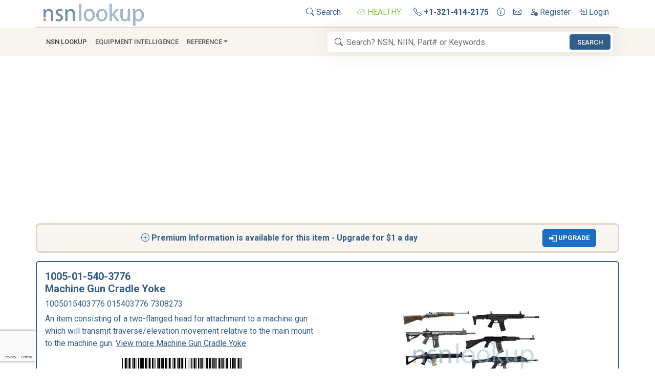

--- FILE ---
content_type: text/html; charset=utf-8
request_url: https://www.nsnlookup.com/fsg-10/fsc-1005/us/1005-01-540-3776-yoke-cradle-machine-gun-1005015403776-015403776-7308273
body_size: 26407
content:
<!DOCTYPE html><html lang=en><head><meta charset=utf-8><meta name=viewport content="width=device-width, initial-scale=1.0"><link rel=preload href=/css/nsn-lookup.min.css as=style onload="this.rel='stylesheet'"><link rel=preload href=https://cdn.jsdelivr.net/npm/bootstrap-icons/font/bootstrap-icons.min.css as=style onload="this.rel='stylesheet'"><title>1005-01-540-3776 Machine Gun Cradle Yoke 1005015403776</title><meta name=og:title property=og:title content="1005-01-540-3776 Machine Gun Cradle Yoke 1005015403776"><meta name=description content="1005-01-540-3776 1005015403776 015403776 is an item consisting of a two-flanged head for attachment to a machine gun which will transmit traverse/elevation movement relative to the main mount to the machine gun."><meta name=og:description property=og:description content="1005-01-540-3776 1005015403776 015403776 is an item consisting of a two-flanged head for attachment to a machine gun which will transmit traverse/elevation movement relative to the main mount to the machine gun."><meta property=og:logo content=https://image.nsnlookup.com/nsn-lookup.webp size=2455x562><link rel=canonical href=https://www.nsnlookup.com/fsg-10/fsc-1005/us/1005-01-540-3776-yoke-cradle-machine-gun-1005015403776-015403776-7308273><meta name=msapplication-TileImage content=https://image.nsnlookup.com/pinsite.webp><meta name=msapplication-TileColor content=#ffffff><meta name=application-name content="NSN Lookup"><link rel="shortcut icon" href=https://image.nsnlookup.com/favicon.ico><link rel=apple-touch-icon href=https://image.nsnlookup.com/apple-touch-icon.webp><link rel=icon type=image/webp href=https://image.nsnlookup.com/favicon.webp sizes=228x228><link rel=stylesheet href=/css/nsn-lookup.min.css><link rel=stylesheet href=https://cdn.jsdelivr.net/npm/bootstrap-icons/font/bootstrap-icons.min.css media=print onload="this.media='all'"><noscript><link rel=stylesheet href=https://cdn.jsdelivr.net/npm/bootstrap-icons/font/bootstrap-icons.min.css></noscript><meta name=robots content=noarchive><script async src="https://pagead2.googlesyndication.com/pagead/js/adsbygoogle.js?client=ca-pub-2890451432711242" crossorigin=anonymous></script><script async src="https://fundingchoicesmessages.google.com/i/pub-2890451432711242?ers=1" nonce=5tGmTdzq0YQ93u4F3bJS_A></script><script nonce=5tGmTdzq0YQ93u4F3bJS_A>(function(){function signalGooglefcPresent(){if(!window.frames['googlefcPresent']){if(document.body){const iframe=document.createElement('iframe');iframe.style='width: 0; height: 0; border: none; z-index: -1000; left: -1000px; top: -1000px;';iframe.style.display='none';iframe.name='googlefcPresent';document.body.appendChild(iframe);}else{setTimeout(signalGooglefcPresent,0);}}}signalGooglefcPresent();})();</script><body data-bs-no-jquery><svg style=display:none><defs><symbol id=icon-search viewBox="0 0 16 16"><path d="M11.742 10.344a6.5 6.5 0 1 0-1.397 1.398h-.001c.03.04.062.078.098.115l3.85 3.85a1 1 0 0 0 1.415-1.414l-3.85-3.85a1.007 1.007 0 0 0-.115-.1zM12 6.5a5.5 5.5 0 1 1-11 0 5.5 5.5 0 0 1 11 0z" /></symbol><symbol id=icon-cloud-check viewBox="0 0 16 16"><path fill-rule=evenodd d="M10.354 6.146a.5.5 0 0 1 0 .708l-3 3a.5.5 0 0 1-.708 0l-1.5-1.5a.5.5 0 1 1 .708-.708L7 8.793l2.646-2.647a.5.5 0 0 1 .708 0z" /><path d="M4.406 3.342A5.53 5.53 0 0 1 8 2c2.69 0 4.923 2 5.166 4.579C14.758 6.804 16 8.137 16 9.773 16 11.569 14.502 13 12.687 13H3.781C1.708 13 0 11.366 0 9.318c0-1.763 1.266-3.223 2.942-3.593.143-.863.698-1.723 1.464-2.383zm.653.757c-.757.653-1.153 1.44-1.153 2.056v.448l-.445.049C2.064 6.805 1 7.952 1 9.318 1 10.785 2.23 12 3.781 12h8.906C13.98 12 15 10.988 15 9.773c0-1.216-1.02-2.228-2.313-2.228h-.5v-.5C12.188 4.825 10.328 3 8 3a4.53 4.53 0 0 0-2.941 1.1z" /></symbol><symbol id=icon-telephone viewBox="0 0 16 16"><path d="M3.654 1.328a.678.678 0 0 0-1.015-.063L1.605 2.3c-.483.484-.661 1.169-.45 1.77a17.568 17.568 0 0 0 4.168 6.608 17.569 17.569 0 0 0 6.608 4.168c.601.211 1.286.033 1.77-.45l1.034-1.034a.678.678 0 0 0-.063-1.015l-2.307-1.794a.678.678 0 0 0-.58-.122l-2.19.547a1.745 1.745 0 0 1-1.657-.459L5.482 8.062a1.745 1.745 0 0 1-.46-1.657l.548-2.19a.678.678 0 0 0-.122-.58L3.654 1.328zM1.884.511a1.745 1.745 0 0 1 2.612.163L6.29 2.98c.329.423.445.974.315 1.494l-.547 2.19a.678.678 0 0 0 .178.643l2.457 2.457a.678.678 0 0 0 .644.178l2.189-.547a1.745 1.745 0 0 1 1.494.315l2.306 1.794c.829.645.905 1.87.163 2.611l-1.034 1.034c-.74.74-1.846 1.065-2.877.702a18.634 18.634 0 0 1-7.01-4.42 18.634 18.634 0 0 1-4.42-7.009c-.362-1.03-.037-2.137.703-2.877L1.885.511z" /></symbol><symbol id=icon-info-circle viewBox="0 0 16 16"><path d="M8 15A7 7 0 1 1 8 1a7 7 0 0 1 0 14zm0 1A8 8 0 1 0 8 0a8 8 0 0 0 0 16z" /><path d="m8.93 6.588-2.29.287-.082.38.45.083c.294.07.352.176.288.469l-.738 3.468c-.194.897.105 1.319.808 1.319.545 0 1.178-.252 1.465-.598l.088-.416c-.2.176-.492.246-.686.246-.275 0-.375-.193-.304-.533L8.93 6.588zM9 4.5a1 1 0 1 1-2 0 1 1 0 0 1 2 0z" /></symbol><symbol id=icon-envelope viewBox="0 0 16 16"><path d="M0 4a2 2 0 0 1 2-2h12a2 2 0 0 1 2 2v8a2 2 0 0 1-2 2H2a2 2 0 0 1-2-2V4Zm2-1a1 1 0 0 0-1 1v.217l7 4.2 7-4.2V4a1 1 0 0 0-1-1H2Zm13 2.383-4.708 2.825L15 11.105V5.383Zm-.034 6.876-5.64-3.471L8 9.583l-1.326-.795-5.64 3.47A1 1 0 0 0 2 13h12a1 1 0 0 0 .966-.741ZM1 11.105l4.708-2.897L1 5.383v5.722Z" /></symbol><symbol id=icon-person-add viewBox="0 0 16 16"><path d="M12.5 16a3.5 3.5 0 1 0 0-7 3.5 3.5 0 0 0 0 7Zm.5-5v1h1a.5.5 0 0 1 0 1h-1v1a.5.5 0 0 1-1 0v-1h-1a.5.5 0 0 1 0-1h1v-1a.5.5 0 0 1 1 0Zm-2-6a3 3 0 1 1-6 0 3 3 0 0 1 6 0ZM8 7a2 2 0 1 0 0-4 2 2 0 0 0 0 4Z" /><path d="M8.256 14a4.474 4.474 0 0 1-.229-1.004H3c.001-.246.154-.986.832-1.664C4.484 10.68 5.711 10 8 10c.26 0 .507.009.74.025.226-.341.496-.65.804-.918C9.077 9.038 8.564 9 8 9c-5 0-6 3-6 4s1 1 1 1h5.256Z" /></symbol><symbol id=icon-box-arrow-in-right viewBox="0 0 16 16"><path fill-rule=evenodd d="M6 3.5a.5.5 0 0 1 .5-.5h8a.5.5 0 0 1 .5.5v9a.5.5 0 0 1-.5.5h-8a.5.5 0 0 1-.5-.5v-2a.5.5 0 0 0-1 0v2A1.5 1.5 0 0 0 6.5 14h8a1.5 1.5 0 0 0 1.5-1.5v-9A1.5 1.5 0 0 0 14.5 2h-8A1.5 1.5 0 0 0 5 3.5v2a.5.5 0 0 0 1 0v-2z" /><path fill-rule=evenodd d="M11.854 8.354a.5.5 0 0 0 0-.708l-3-3a.5.5 0 1 0-.708.708L10.293 7.5H1.5a.5.5 0 0 0 0 1h8.793l-2.147 2.146a.5.5 0 0 0 .708.708l3-3z" /></symbol></defs></svg> <nav class=py-1><div class="container d-flex border-2 border-bottom"><a href="/" class="align-items-center me-auto"> <img src=https://image.nsnlookup.com/nsn-lookup.webp alt="NSN Lookup" width=200 height=48> </a><ul class=nav><li class="nav-item px-2"><a class="nav-link link-primary px-2" href=/search> <svg class=svg-icon width=16 height=16><use xlink:href=#icon-search></use></svg> Search </a><li class="nav-item px-2"><a class="nav-link link-primary px-2 text-success" title="All NSN Lookup Systems are Reporting as Healthy."> <svg class=svg-icon width=16 height=16><use xlink:href=#icon-cloud-check></use></svg> HEALTHY </a><li class=nav-item><a class="nav-link link-primary px-2" href=tel:+13214142175 title="Call NSN Lookup"> <svg class=svg-icon width=16 height=16><use xlink:href=#icon-telephone></use></svg> <b>+1-321-414-2175</b> </a><li class=nav-item><a class="nav-link link-primary px-2" href=/home/contact title="Contact us for More Information"> <svg class=svg-icon width=16 height=16><use xlink:href=#icon-info-circle></use></svg> </a><li class=nav-item><a class="nav-link link-primary px-2" href=mailto:info@nsnlookup.com title="Email us for More Information"> <svg class=svg-icon width=16 height=16><use xlink:href=#icon-envelope></use></svg> </a><li class=nav-item><a class="nav-link link-primary px-2" href="/identity/account/register?returnUrl=https://www.nsnlookup.com/fsg-10/fsc-1005/us/1005-01-540-3776-yoke-cradle-machine-gun-1005015403776-015403776-7308273" title="Create a Free Account"> <svg class=svg-icon width=16 height=16><use xlink:href=#icon-person-add></use></svg> Register </a><li class=nav-item><a class="nav-link link-primary px-2" href="/identity/account/login?returnUrl=https://www.nsnlookup.com/fsg-10/fsc-1005/us/1005-01-540-3776-yoke-cradle-machine-gun-1005015403776-015403776-7308273" title="Login to Your Account"> <svg class=svg-icon width=16 height=16><use xlink:href=#icon-box-arrow-in-right></use></svg> Login </a></ul></div><nav class="navbar navbar-expand-lg py-2 navbar-light bg-light sticky-top mb-3"><div class=container><button class=navbar-toggler type=button data-bs-toggle=collapse data-bs-target=#navbarNSNLookup aria-controls=navbarNSNLookup aria-expanded=false aria-label="Toggle navigation"> <span class=navbar-toggler-icon></span> </button><div class="navbar-collapse collapse" id=navbarNSNLookup><ul class=navbar-nav><li class=nav-item><a class="nav-link link-dark px-2" href=/search role=button>NSN Lookup</a><li class=nav-item><a class="nav-link text-truncate" href=/equipment-intelligence>Equipment Intelligence</a><li class="nav-item dropdown"><a class="nav-link dropdown-toggle" href=# data-bs-toggle=dropdown>Reference</a><ul class=dropdown-menu><li><a class=dropdown-item href=https://shop.nsnlookup.com>Online Store</a><li><a class=dropdown-item href=/dla>DLA<i class="bi bi-arrow-right float-end"></i></a><ul class="submenu dropdown-menu"><li><a class=dropdown-item href=/dla/national-stock-number>What Is a National Stock Number?</a><li><a class=dropdown-item href=/dla/federal-supply-group-fsg>Federal Supply Groups (FSG)</a><li><a class=dropdown-item href=/cage>CAGE Code</a><li class=dropdown-divider><li><a class=dropdown-item href=/dla/webflis>WEBFLIS</a><li><a class=dropdown-item href=/dla/fedlog>FEDLOG</a><li class=dropdown-divider><li><a class=dropdown-item href=/dla/weapon-system-designator-code-wsdc>Weapon System Designator Code (WSDC)</a><li class=dropdown-divider><li><a class=dropdown-item href=/dla/gsa-advantage>GSA Advantage Products</a><li><a class=dropdown-item href=/dla/army-nsn-lookup>Army NSN Lookup</a><li><a class=dropdown-item href=/dla/nsn-lookup-with-pictures>NSN Lookup With Pictures</a><li><a class=dropdown-item href=/dla/dla-inventory-nsn>NSN With DLA Inventory</a><li><a class=dropdown-item href=/dla/abilityone-products>AbilityOne Products</a><li><a class=dropdown-item href=/dla/environmentally-safe-nsn>Environmentally Safe NSN</a><li class=dropdown-divider><li><a class=dropdown-item href=/dla/glossary>DLA Glossary</a></ul><li><a class=dropdown-item href=/nato>NATO<i class="bi bi-arrow-right float-end"></i></a><ul class="submenu dropdown-menu"><li><a class=dropdown-item href=/nato/nato-stock-numbers>NATO Stock Numbers</a><li><a class=dropdown-item href=/nato/niin-item-identification-number>NIIN</a><li><a class=dropdown-item href=/nato/ncage-code>NCAGE Code</a><li class=dropdown-divider><li><a class=dropdown-item href=/nato/military-time>Military Time</a><li><a class=dropdown-item href=/nato/the-military-alphabet>Military Alphabet</a><li><a class=dropdown-item href=/nato/item-unique-identification-iuid>Item Unique Identification (IUID)</a></ul><li><a class=dropdown-item href=/military-fasteners>Military Fasteners</a></ul></ul></div><form class="navbar-form search col-10 col-lg-6" role=search action=/search/national-stock-number-nsn><svg class="svg-icon icon-search" width=16 height=16><use xlink:href=#icon-search></use></svg> <input type=search class=form-control id=navSearchBox autocomplete=off spellcheck=false placeholder="Search? NSN, NIIN, Part# or Keywords" required name=q data-bs-toggle=tooltip data-bs-html=true data-bs-placement=bottom data-bs-container=body data-bs-trigger=manual> <button class="btn btn-primary btn-sm" id=navSearchButton>Search</button></form></div></nav> </nav><noscript><div class="alert alert-danger alert-dismissible fade show" role=alert>For full functionality of this site it is necessary to enable JavaScript. Here are <a target=_blank rel="noopener noreferrer" href="https://www.enable-javascript.com/">instructions how to enable JavaScript in your web browser</a>.</div></noscript><div class="container item"><main class="pb-3 text-primary"><script type=application/ld+json>{"@context":"https://schema.org","@type":"WebPage","@id":"https://www.nsnlookup.com/fsg-10/fsc-1005/us/1005-01-540-3776-yoke-cradle-machine-gun-1005015403776-015403776-7308273","name":"1005-01-540-3776 Machine Gun Cradle Yoke 1005015403776","description":"1005-01-540-3776 1005015403776 015403776 is an item consisting of a two-flanged head for attachment to a machine gun which will transmit traverse/elevation movement relative to the main mount to the machine gun.","url":"https://www.nsnlookup.com/fsg-10/fsc-1005/us/1005-01-540-3776-yoke-cradle-machine-gun-1005015403776-015403776-7308273","dateModified":"2023-11-07","datePublished":"2006-05-18","hasPart":{"@type":"WebPageElement","isAccessibleForFree":false,"cssSelector":".premium"},"isAccessibleForFree":false,"isPartOf":"https://www.nsnlookup.com/#/schema/WebSite/1","mainEntity":{"@type":"Product","name":"YOKE,CRADLE,MACHINE GUN","description":"1005-01-540-3776 1005015403776 015403776 is an item consisting of a two-flanged head for attachment to a machine gun which will transmit traverse/elevation movement relative to the main mount to the machine gun.","alternateName":"1005-01-540-3776 7308273 015403776 1005015403776","image":[{"@type":"ImageObject","@id":"https://image.nsnlookup.com/fsc/300/1005.webp","creditText":"NSN Lookup Inc","contentUrl":"https://image.nsnlookup.com/fsc/300/1005.webp","caption":"NSN 1005-01-540-3776 (Generic Image) 1/1"},{"@type":"ImageObject","@id":"https://www.nsnlookup.com/api/v3/nsn/barcode/1005-01-540-3776.webp","creditText":"NSN Lookup Inc","contentUrl":"https://www.nsnlookup.com/api/v3/nsn/barcode/1005-01-540-3776.webp","caption":"NSN 1005-01-540-3776"}],"url":"https://www.nsnlookup.com/fsg-10/fsc-1005/us/1005-01-540-3776-yoke-cradle-machine-gun-1005015403776-015403776-7308273","additionalProperty":[{"@type":"PropertyValue","propertyID":"google_product_category","value":"Mature \u003E Weapons \u003E Guns"},{"@type":"PropertyValue","propertyID":"product_type","value":"Weapons \u003E Guns, through 30mm"},{"@type":"PropertyValue","propertyID":"shipping_label","value":"z"}],"aggregateRating":{"@type":"AggregateRating","bestRating":100,"ratingValue":61,"reviewAspect":"NATO Data Quality","ratingCount":1},"brand":{"@type":"Brand","name":"NATO Approved Source"},"category":"FSC 1005 Guns, through 30mm","mpn":"7308273","nsn":"1005-01-540-3776","offers":{"@type":"AggregateOffer","priceCurrency":"USD","highPrice":489.41,"lowPrice":413.59,"offerCount":2},"sku":"NIIN-015403776"},"breadcrumb":{"@type":"BreadcrumbList","@id":"https://www.nsnlookup.com/#/schema/BreadcrumbList/https://www.nsnlookup.com/fsg-10/fsc-1005/us/1005-01-540-3776-yoke-cradle-machine-gun-1005015403776-015403776-7308273","itemListElement":[{"@type":"ListItem","name":"NSN Lookup","item":{"@type":"WebPage","@id":"https://www.nsnlookup.com","url":"https://www.nsnlookup.com"},"position":1},{"@type":"ListItem","name":"FSG 10 Weapons","item":{"@type":"WebPage","@id":"https://www.nsnlookup.com/fsg-10","url":"https://www.nsnlookup.com/fsg-10"},"position":2},{"@type":"ListItem","name":"FSC 1005 Guns, through 30mm","item":{"@type":"WebPage","@id":"https://www.nsnlookup.com/fsg-10/fsc-1005","url":"https://www.nsnlookup.com/fsg-10/fsc-1005"},"position":3},{"@type":"ListItem","name":"United States (US)","item":{"@type":"WebPage","@id":"https://www.nsnlookup.com/fsg-10/fsc-1005/us","url":"https://www.nsnlookup.com/fsg-10/fsc-1005/us"},"position":4},{"@type":"ListItem","name":"1005-01-540-3776","position":5}]},"primaryImageOfPage":{"@type":"ImageObject","@id":"https://image.nsnlookup.com/fsc/300/1005.webp","creditText":"NSN Lookup Inc","contentUrl":"https://image.nsnlookup.com/fsc/300/1005.webp","caption":"NSN 1005-01-540-3776 (Generic Image)"}}</script><link rel=stylesheet href=https://image.nsnlookup.com/ribbons.min.css media=print onload="this.media='all'"><link rel=stylesheet href=https://image.nsnlookup.com/flags/flags.min.css media=print onload="this.media='all'"><header><div class="row d-flex align-items-center bg-light bg-gradient border border-3 rounded-3 pt-2 pb-2 mb-3"><p class="col col-lg-10 mb-0 text-center text-primary"><i class="bi bi-plus-circle"></i> <b> Premium Information is available for this item - Upgrade for $1 a day </b><div class="col col-lg-2 text-center"><a role=button class="btn btn-primary" href=/buyer/account> <b> <svg fill=currentColor width=1.2em height=1.2em viewBox="0 0 24 24"><title>Upgrade your Account</title><path d="M8 9v-4l8 7-8 7v-4h-8v-6h8zm2-7v2h12v16h-12v2h14v-20h-14z" /></svg> Upgrade </b> </a></div></div><div class="row row-cols-1 row-cols-lg-2 border border-primary border-2 rounded mb-3"><div class="col p-3"><h1 class="fw-bold fs-5 mb-0">1005-01-540-3776</h1><h2 class="fs-5 fw-bolder">Machine Gun Cradle Yoke</h2><h3 class=fs-6>1005015403776 015403776 7308273</h3><p class=justify-content-end>An item consisting of a two-flanged head for attachment to a machine gun which will transmit traverse/elevation movement relative to the main mount to the machine gun. <a class=link-primary href=/nato/nato-stock-numbers/inc/50802> View more Machine Gun Cradle Yoke </a><p class=align-content-center><img class="rounded img-fluid mx-auto d-block" style=Padding:75px,0px src=/api/v3/nsn/barcode/1005-01-540-3776.webp alt="1005-01-540-3776 YOKE,CRADLE,MACHINE GUN 1005015403776 015403776" width=300 height=35><div class="row text-center fw-bolder row-cols-1 row-cols-md-2 mb-2"><div class=col>Managed by <i class="fflag ff-md ff-wave fflag-US ms-2 me-2" title=US></i> United States</div><div class=col>NSN Created on 17 May 2006</div></div><div class="row row-cols-1 row-cols-md-3"><div title="NATO Stock Number Data Last Changed" class="col text-center text-truncate"><span class=fw-bolder>Data Last Changed</span> <br> November 2023</div><div title="NATO Stock Number Data Update Count" class="col text-center text-truncate"><span class=fw-bolder>NATO Update Count</span> <br> 1</div><div title="61% NATO Stock Number Data Quality Rating" class="col text-center text-truncate fw-bolder">NATO Data Quality <br> <span style=color:gold> <i class="bi bi-star-fill"></i> <i class="bi bi-star-fill"></i> <i class="bi bi-star-fill"></i> <i class="bi bi-star"></i> <i class="bi bi-star"></i> </span></div></div></div><section><div class="col align-items-center justify-content-center p-3"><div class="row mb-1"><div class=tab-content id=pills-tabContent><div class="tab-pane text-center fade show active" id=pills-image1 role=tabpanel aria-labelledby=pills-image1-tab><figure class="figure mt-3"><img class="figure-img rounded" src=https://image.nsnlookup.com/fsc/300/1005.webp style=max-width:100%;object-fit:contain alt="1005-01-540-3776 YOKE,CRADLE,MACHINE GUN 1005015403776 015403776 1/1" title="1005-01-540-3776 YOKE,CRADLE,MACHINE GUN 1005015403776 015403776 1/1" width=300 height=300><figcaption class="figure-caption text-end text-primary fst-italic">NSN 1005-01-540-3776 (Generic Image) 1/1</figcaption></figure></div></div></div></div></section></div></header><nav class="row mb-1" style="--bs-breadcrumb-divider:'>'" aria-label=breadcrumb><ol class="breadcrumb flex-nowrap"><li class="breadcrumb-item text-truncate"><a class="link-primary text-decoration-none" href=/fsg-10> FSG 10 Weapons </a><li class="breadcrumb-item text-truncate"><a class="link-primary text-decoration-none" href=/fsg-10/fsc-1005> FSC 1005 Guns, through 30mm </a><li class="breadcrumb-item text-truncate"><a class="link-primary text-decoration-none" href=/fsg-10/fsc-1005/us> United States (US) </a><li class="breadcrumb-item active text-nowrap" aria-current=page><mark>1005-01-540-3776</mark></ol></nav> <nav class="row mb-3"><div class="btn-group btn-group-sm justify-content-between mb-0"><a class="btn btn-outline-primary" href=#Marketplace> <i class="bi bi-arrow-right-short text-success"></i> Marketplace </a> <a class="btn btn-outline-primary" href=#Restrictions> <i class="bi bi-arrow-right-short text-success"></i> Restrictions </a> <a class="btn btn-outline-primary" href=#Manufacturers> <i class="bi bi-arrow-right-short text-success"></i> Approved Sources </a> <a class="btn btn-outline-primary" href=#Technical-Data> <i class="bi bi-arrow-right-short text-success"></i> Datasheet </a> <a class="btn btn-outline-primary" href=#Management> <i class="bi bi-arrow-right-short text-success"></i> Management </a> <a class="btn btn-outline-primary disabled" href=#Open-Solicitations> <i class="bi bi-arrow-right-short text-success"></i> Open Solicitations </a> <a class="btn btn-outline-primary disabled" href=#Procurement-History> <i class="bi bi-arrow-right-short text-success"></i> Procurement History </a></div><div class="btn-group btn-group-sm justify-content-between mb-0"><a class="btn btn-outline-primary" href=#End-Users> <i class="bi bi-arrow-right-short text-success"></i> End Users </a> <a class="btn btn-outline-primary" href=#DLA-Inventory> <i class="bi bi-arrow-right-short text-success"></i> DLA Inventory </a> <a class="btn btn-outline-primary" href=#Freight> <i class="bi bi-arrow-right-short text-success"></i> Freight </a> <a class="btn btn-outline-primary" href=#Packaging> <i class="bi bi-arrow-right-short text-success"></i> Packaging </a> <a class="btn btn-outline-primary" href=#Import-Export> <i class="bi bi-arrow-right-short text-success"></i> Import/Export </a> <a class="btn btn-outline-primary" href=#Contracting-File> <i class="bi bi-arrow-right-short text-success"></i> Contracting File </a> <a class="btn btn-outline-primary" href=#Weapon-Systems> <i class="bi bi-arrow-right-short text-success"></i> Weapon Systems </a></div></nav><section id=Marketplace><div class="row mb-3 bg-light border border-primary border-2 rounded p-2"><h3 class="fs-6 fw-bold m-0"><img class="img-fluid me-2" src=https://image.nsnlookup.com/nsn-lookup-icon.webp width=24 height=24 alt="1005-01-540-3776 Stock and Availability" loading=lazy> Marketplace <i class="bi bi-caret-right-fill small"></i> 1005-01-540-3776</h3></div><div class="row mb-3 text-primary"><div class="card mb-2 text-primary border border-2 border-primary"><div class=card-body><div class="row align-items-center"><div class="col-sm fw-bold fs-5">Need Help? <br> <span class="fw-normal fs-6 fst-italic"> Request a Quotation from participating marketplace vendors </span></div><div class="col-sm text-center p-0"><form id=marketplacehelp action=/commerce/marketplacehelp method=post><input type=hidden name=url value=https://www.nsnlookup.com/fsg-10/fsc-1005/us/1005-01-540-3776-yoke-cradle-machine-gun-1005015403776-015403776-7308273> <input type=hidden name=nsn value=1005015403776><div class="row g-3"><div class=col-md-4><input class=form-control name=name placeholder=Name aria-label=Name required></div><div class=col-md-4><input type=email class=form-control name=email placeholder=Email aria-label=Email required></div><div class=col-md><input type=number min=1 class=form-control name=quantity placeholder=Quantity aria-label=Quantity required></div><div class=col-md><button class="btn btn-primary">Request</button></div></div></form></div></div></div></div><div class="list-group list"><a role=button class="list-group-item list-group-item-action flex-column align-items-start text-primary" rel="nofollow sponsored" title="Available for Qualified Buyers at FedMall.com" href=https://www.fedmall.mil/index.html target=_blank><div class="d-flex w-100 justify-content-between border-start-0 border-end-0 border-1 border-top border-bottom border-primary bg-light"><span class="mb-1 mt-1"> <span class="fw-bold fs-4 font-monospace me-2">FedMall<img class=img-fluid src=https://image.nsnlookup.com/fedmall.webp width=24 height=24 alt=FedMall.mil></span> </span> <small class=text-muted> Updated Every 15 Minutes </small></div><div class="mb-1 d-flex w-100 justify-content-between align-items-center"><b class=col-2> 1005-01-540-3776 </b> <span class=col-2> </span> <span class="col-1 text-center"> <span class="btn btn-outline-primary rounded-pill"> BUY </span> </span> <span class="col-1 text-center"> </span> <span class="col-1 text-center"> <span class="btn btn-outline-primary rounded-pill"> NE </span> </span> <span class="col-1 text-center"> </span> <span class="col-1 text-center"> </span> <span class="col-3 text-end fw-bold fs-3 font-monospace"> FedMall<img class=img-fluid src=https://image.nsnlookup.com/fedmall.webp width=32 height=32 alt=FedMall.mil> </span></div></a> <a role=button class="list-group-item list-group-item-action flex-column align-items-start text-primary" rel="nofollow sponsored" title="Check eBay Listings" href="https://www.ebay.com/sch/i.html?_from=R40&amp;_trksid=p2334524.m570.l1313&amp;_nkw=%281005-01-540-3776%2c1005015403776%2c015403776%2c7308273%29&amp;_sacat=0&amp;_odkw=%281005-01-540-3776%2c1005015403776%2c015403776%2c7308273%29&amp;_osacat=0&amp;mkcid=1&amp;mkrid=711-53200-19255-0&amp;siteid=0&amp;campid=5338929629&amp;customid=&amp;toolid=10001&amp;mkevt=1" target=_blank><div class="d-flex w-100 justify-content-between border-start-0 border-end-0 border-1 border-top border-bottom border-primary bg-light"><span class="mb-1 mt-1"> <span> <img class="me-2 img-fluid" src=https://image.nsnlookup.com/ebay.webp width=60 height=24 alt=eBay> </span> </span> <small class=text-muted> Updated Every Day </small></div><div class="mb-1 d-flex w-100 justify-content-between align-items-center"><b class=col-2> 1005-01-540-3776 </b> <span class=col-2> </span> <span class="col-1 text-center"> <span class="btn btn-outline-primary rounded-pill"> RQST </span> </span> <span class="col-1 text-center"> </span> <span class="col-1 text-center"> <span class="btn btn-outline-primary rounded-pill"> NE </span> </span> <span class="col-1 text-center"> </span> <span class="col-1 text-center"> </span> <span class="col-3 text-end"> <img class=img-fluid src=https://image.nsnlookup.com/ebay.webp width=79 height=32 alt=eBay> </span></div></a> <img style=text-decoration:none;border:0;padding:0;margin:0 width=1 height=1 src="https://www.ebayadservices.com/marketingtracking/v1/impression?mpt=9949383&amp;mkcid=1&amp;mkrid=711-53200-19255-0&amp;mkevt=2&amp;siteid=0&amp;campid=5338929629&amp;ad_type=0&amp;toolid=10001&amp;customid=1005-01-540-3776"></div></div></section><ins class="adsbygoogle mb-3" style=display:block data-ad-client=ca-pub-2890451432711242 data-ad-slot=6038327811 data-ad-format=auto data-full-width-responsive=true></ins><script>(adsbygoogle=window.adsbygoogle||[]).push({});</script><section id=RelatedDocuments class=exclude><div class="row mb-3 bg-light border border-primary border-2 rounded p-2"><h2 class="fw-bold fs-6 mb-0"><img class="img-fluid me-2" src=https://image.nsnlookup.com/nsn-lookup-icon.webp width=24 height=24 alt="1005-01-540-3776 Related Documents" loading=lazy> Related Documents <i class="bi bi-caret-right-fill small"></i> 1005-01-540-3776 <span class="float-end fst-italic fw-light"> 1+ Documents (<a href="/search?q=(&#34;1005-01-540-3776&#34; OR 1005015403776 OR 015403776)^2 OR &#34;7308273&#34;">More...</a>) </span></h2></div><div class="row card p-3 mb-3 align-content-center text-primary border-primary border-2 rounded"><div class=mb-3><div class=ms-3><a class=text-decoration-none href=https://www.nsnlookup.com/fsg-10/fsc-1005/us/1005-01-540-3776-yoke-cradle-machine-gun-1005015403776-015403776-7308273><div><div class=float-start><img class="rounded-circle shadow me-4" src=https://image.nsnlookup.com/nsn-lookup-icon.webp width=40 height=40 loading=lazy></div><div>https//www.nsnlookup.com <br> <small class=text-truncate> /fsg-10/fsc-1005/us </small></div></div><div><b> <strong>1005-01-540-3776</strong> Machine Gun Cradle Yoke <strong>1005015403776</strong> </b></div></a></div><div class=ms-3><strong>7308273</strong> An item consisting of a two-flanged head for attachment to a machine gun which will transmit <br> United States (US) 4. <strong>1005-01-540-3776</strong> Marketplace Restrictions Approved Sources Datasheet Management <br> BUY NE FedMall Updated Every Day <strong>1005-01-540-3776</strong> RQST NE Restrictions <strong>1005-01-540-3776</strong> DEMIL: <br></div></div></div></section><div class="row row-cols-1 row-cols-lg-2 text-primary gx-5"><div class=col><section id=Restrictions><div class="row mb-3 bg-light border border-primary border-2 rounded p-2"><h2 class="fw-bold fs-6 mb-0"><img class="img-fluid me-2" src=https://image.nsnlookup.com/nsn-lookup-icon.webp width=24 height=24 alt="1005-01-540-3776 Demil" loading=lazy> Restrictions <i class="bi bi-caret-right-fill small"></i> 1005-01-540-3776</h2></div><div class="row mb-3 align-content-center border-bottom border-primary"><div class="d-flex w-100 justify-content-between flex-column align-items-start"><div class="mb-2 card-subtitle text-primary text-center"><a class="link-primary text-decoration-none" href=/nato/nato-stock-numbers/demil-codes#D> DEMIL: D </a> | <a class="link-primary text-decoration-none" href=/dla/glossary#demili>DEMILI</a>: 1 | <a class="link-primary text-decoration-none" href=/dla/glossary#criticality>CRITICALITY</a>: X | <a class="link-primary text-decoration-none" href=/dla/glossary#hmic>HMIC</a>: N | <a class="link-primary text-decoration-none" href=/dla/glossary#pmic>PMIC</a>: A | EDC: A | <a class="link-primary text-decoration-none" href=/nato/nato-stock-numbers/adpec-automatic-data-processing#0>ADPEC</a>: 0</div></div><p class="card-text justify-content-between mb-3">1005-01-540-3776 is a Machine Gun Cradle Yoke that does not have a nuclear hardened feature or any other critical feature such as tolerance, fit restriction or application. Demilitarization of this item has been confirmed and is not currently subject to changes. This item is a US Munitions List or Commerce Control List Item which must be destroyed to prevent restoration or repair. Only authorized parties may possess this item. This item is not suspected to be hazardous. This item does not contain a precious metal.</div></section><section id=Import-Export><div class="row mb-3 bg-light border border-primary border-2 rounded p-2"><h2 class="fw-bold fs-6 mb-0"><img class="img-fluid me-2" src=https://image.nsnlookup.com/nsn-lookup-icon.webp width=24 height=24 alt="1005-01-540-3776 HTS and ScheduleB" loading=lazy> Import and Export <i class="bi bi-caret-right-fill small"></i> 1005-01-540-3776</h2></div><div class="row mb-3 align-content-center border-bottom border-primary"><dl class="row row-cols-2 mb-3"><dt class=col>Schedule B<dd class=col><a class="link-primary text-decoration-none" href=/buyer/account title="Upgrade your Account"> <em> Subscribe to View Schedule B </em> </a><dt class=col>HTS Code<dd class=col><a class="link-primary text-decoration-none" href=/buyer/account title="Upgrade your Account"> <em> Subscribe to View HTS Code </em> </a></dl></div></section><section id=End-Users><div class="row mb-3 bg-light border border-primary border-2 rounded p-2"><h2 class="fw-bold fs-6 mb-0"><img class="img-fluid me-2" src=https://image.nsnlookup.com/nsn-lookup-icon.webp width=24 height=24 alt="1005-01-540-3776 End Users" loading=lazy> End Users <i class="bi bi-caret-right-fill small"></i> 1005-01-540-3776</h2></div><div class="row mb-3 text-primary"><dl class="row row-cols-2 m-0 p-0"><dt title="MOE Rule" class="col-12 mb-0 pt-1 pb-1 border-top border-start border-end border-2 border-primary rounded-top rounded-bottom-0 text-truncate bg-light">US Navy (N9BC) <span class=float-end> <i class="fflag ff-md ff-wave fflag-US ms-2 me-2" title="US Navy"></i> </span><dt title="Effective Date" class="col mb-0 border-start border-2 border-primary text-truncate text-end">Effective Date:<dd class="col mb-0 border-end border-2 border-primary text-truncate">1 May 2006<dt title="Supplementary Collaborators" class="col mb-0 border-start border-2 border-primary text-truncate text-end">Supplementary Collaborators:<dd class="col mb-0 border-end border-2 border-primary text-truncate">HD<dd class="col-12 py-1 border-start border-bottom border-end border-2 border-primary rounded-bottom rounded-top-0 text-truncate bg-light"><div class=btn-toolbar><div class="btn-group btn-group-sm justify-content-between pt-1 pb-1"><a class="btn btn-outline-primary" href=/nato/nato-stock-numbers/amc-acquisition-method-code#1 title="Acquisition Method Code - Click for More Information"> AMC 1 </a> <a class="btn btn-outline-primary" href=/nato/nato-stock-numbers/amsc-acquisition-method-suffix-code#G title="Acquisition Method Suffix Code - Click for More Information"> AMSC G </a> <a class="btn btn-outline-primary" href=/nato/nato-stock-numbers/imc-item-management-code#Z title="Item Management Code - Click for More Information"> IMC Z </a> <a class="btn btn-outline-primary" title="Item Management Coding Activity - Click for More Information"> IMCACTY HD </a></div></div></dl></div></section></div><div class=col><section id=Manufacturers><div class="row mb-3 bg-light border border-primary border-2 rounded p-2"><h2 class="fw-bold fs-6 mb-0"><img class="img-fluid me-2" src=https://image.nsnlookup.com/nsn-lookup-icon.webp width=24 height=24 alt="1005-01-540-3776 Manufacturers" loading=lazy> Approved Sources <i class="bi bi-caret-right-fill small"></i> 1005-01-540-3776</h2></div><div class="row mb-3 align-content-center text-primary border-bottom border-primary"><div class=container><dl class="row row-cols-3"><dt class="col border-bottom border-2 border-primary mb-2 fw-bold">Part Number<dt class="col border-bottom border-2 border-primary mb-2 fw-bold">Manufacturer<dt class="col border-bottom border-2 border-primary mb-2 fw-bold text-center">Status<dt class="col mb-0 pt-1 border-top border-start border-2 border-primary rounded-top rounded-end-0 rounded-bottom-0">7308273<dd class="col mb-0 pt-1 border-top border-primary border-2"><a class="link-primary text-decoration-none" href=/cage/53711> 53711 - Naval Sea Systems Command (Active) </a><dd class="col mb-0 pt-1 border-top border-end border-primary border-2 rounded-top rounded-start-0 rounded-bottom-0 text-center"><a class="link-primary text-decoration-none fw-bold" href=/nato/nato-stock-numbers/rncc-reference-number-category-code#3-2>Primary Buy</a><dd class="col-12 py-1 bg-light border-bottom border-start border-end border-primary border-2 rounded-bottom"><div class=btn-toolbar><div class="btn-group btn-group-sm justify-content-between"><a class="btn btn-outline-primary" href=/nato/nato-stock-numbers/rncc-reference-number-category-code#3 title="Reference Number Category Code - Click for More Information"> RNCC 3 </a> <a class="btn btn-outline-primary" href=/nato/nato-stock-numbers/rnvc-reference-number-variation-code#2 title="Reference Number Variation Code - Click for More Information"> RNVC 2 </a> <a class="btn btn-outline-primary" href=/nato/nato-stock-numbers/dac-document-availability-code#C title="Document Availability Code - Click for More Information"> DAC C </a></div></div></dl></div></div></section><section id=Technical-Data><div class="row mb-3 bg-light border border-primary border-2 rounded p-2"><h2 class="fw-bold fs-6 mb-0"><img class="img-fluid me-2" src=https://image.nsnlookup.com/nsn-lookup-icon.webp width=24 height=24 alt="1005-01-540-3776 Technical Data" loading=lazy> Datasheet <i class="bi bi-caret-right-fill small"></i> 1005-01-540-3776</h2></div><div class="row mb-3 align-content-center text-primary border-bottom border-primary"><dl class="row row-cols-2"><dt class="col text-end">Characteristic<dt class=col>Specifications<dt class="col text-end">FIIG<dd class=col>A23900<dt class="col text-end" id=MATT>Material <span class=fw-normal>[MATT]</span><dd class=col>Steel Corrosion Resisting<dt class="col text-end" id=SFTT>Surface Treatment <span class=fw-normal>[SFTT]</span><dd class=col>Passivate<dt class="col text-end" id=ABHP>Overall Length <span class=fw-normal>[ABHP]</span><dd class=col>11.738 Inches Nominal<dt class="col text-end" id=ABMK>Overall Width <span class=fw-normal>[ABMK]</span><dd class=col>3.830 Inches Nominal<dt class="col text-end" id=ABKW>Overall Height <span class=fw-normal>[ABKW]</span><dd class=col>7.950 Inches Nominal<dt class="col text-end" id=HUES>Color <span class=fw-normal>[HUES]</span><dd class=col>Black<dt class="col text-end" id=FEAT>Special Features <span class=fw-normal>[FEAT]</span><dd class=col>Export Control; 300 Series Stainless Steel; Power Coated<dt class="col text-end" id=AGAV>End Item Identification <span class=fw-normal>[AGAV]</span><dd class=col>Mk99 Mod 1, Twin Mount<dt class="col text-end" id=CXCY>Part Name Assigned By Controlling Agency <span class=fw-normal>[CXCY]</span><dd class=col>Inavy: Carriage Assembly</dl></div></section><section id=Weapon-Systems><div class="row mb-3 bg-light border border-primary border-2 rounded p-2"><h2 class="fw-bold fs-6 mb-0"><img class="img-fluid me-2" src=https://image.nsnlookup.com/nsn-lookup-icon.webp width=24 height=24 alt="1005-01-540-3776 Weapon Systems (WSDC)" loading=lazy> Weapon Systems (<a class="link-primary text-decoration-none" href=/dla/weapon-system-designator-code-wsdc>WSDC</a>) <i class="bi bi-caret-right-fill small"></i> 1005-01-540-3776</h2></div><div class="row card mb-3 align-content-center text-primary border-bottom border-primary"><div class="ribbon-corner ribbon-fold bg-maroon"><a class="link-light text-decoration-none lh-1" href=/buyer/account> <b>Subscribe</b> <br> View WSDC </a></div><ul class="list-group list-group-flush text-primary p-0"><li class="list-group-item mt-5 mb-5"><a class="link-primary text-decoration-none" href=/buyer/account title="Subscribe to View"> <em>Subscribe to View Weapon System Codes...</em> </a></ul></div></section></div></div><section id=DLA-Inventory><div class="row card mb-3 bg-light text-primary border border-primary border-2 rounded p-2"><div class="ribbon-corner ribbon-fold bg-maroon"><a class="link-light text-decoration-none lh-1" href=/buyer/account> <b>Subscribe</b> <br> View Data </a></div><h2 class="fw-bold fs-6 mb-0"><img class="img-fluid me-2" src=https://image.nsnlookup.com/nsn-lookup-icon.webp width=24 height=24 alt="1005-01-540-3776 Stock, Inventory and Procurement" loading=lazy> DLA Procurement Analysis <i class="bi bi-caret-right-fill small"></i> 1005-01-540-3776</h2></div><div class="row mb-3 align-content-center text-primary border-bottom border-primary"><dl class="row row-cols-2 mb-3"><dt class=col>Last Stock Position:<dd class=col>23 In Stock<dt class=col>DLA Administrative Lead Time:<dd class=col><a class="link-primary text-decoration-none me-3" href=/buyer/account title="Subscribe to View"> <em>Subscribe</em> </a><dt class=col>DLA Production Lead Time:<dd class=col><a class="link-primary text-decoration-none" href=/buyer/account title="Subscribe to View"> <em>Subscribe</em> </a></dl><a class="link-primary mb-3" href=/buyer/account title="Subscribe to View"> <em>Subscribe to View DLA Inventory and Forecast...</em> </a></div></section><section id=Management><div class="row mb-3 bg-light border border-primary border-2 rounded p-2"><h2 class="fw-bold fs-6 mb-0"><img class="img-fluid me-2" src=https://image.nsnlookup.com/nsn-lookup-icon.webp width=24 height=24 alt="1005-01-540-3776 Management Data" loading=lazy> Management Data <i class="bi bi-caret-right-fill small"></i> 1005-01-540-3776</h2></div><div class="row card mb-3 text-primary align-content-center border-primary border-2 rounded"><div class="ribbon-corner ribbon-fold bg-maroon"><a class="link-light text-decoration-none lh-1" href=/buyer/account> <b>Subscribe</b> <br> View Prices </a></div><dl class="row row-cols-5 text-center mt-3"><dt class="col border-bottom border-2 border-primary mb-2">Effective Date<dd class="col border-bottom border-2 border-primary mb-2 fw-bold">Organization<dd class="col border-bottom border-2 border-primary mb-2 fw-bold">Unit of Issue<dd class="col border-bottom border-2 border-primary mb-2 fw-bold">Unit Price<dd class="col border-bottom border-2 border-primary mb-2 fw-bold">Qty Unit Pack<dt class=col>Oct 2022<dd class=col>Department of the Navy (DN)<dd class=col>EA<dd class=col><a class="link-primary text-decoration-none" href=/buyer/account title="Subscribe to View"> <em>Subscribe</em> </a><dd class=col>1<dt class="col bg-light">Oct 2021<dd class="col bg-light">Department of the Navy (DN)<dd class="col bg-light">EA<dd class="col bg-light"><a class="link-primary text-decoration-none" href=/buyer/account title="Subscribe to View"> <em>Subscribe</em> </a><dd class="col bg-light">1<dt class=col>Oct 2020<dd class=col>Defense Logistics Agency (DS)<dd class=col>EA<dd class=col><a class="link-primary text-decoration-none" href=/buyer/account title="Subscribe to View"> <em>Subscribe</em> </a><dd class=col>1<dt class="col bg-light">Oct 2019<dd class="col bg-light">Department of the Navy (DN)<dd class="col bg-light">EA<dd class="col bg-light"><a class="link-primary text-decoration-none" href=/buyer/account title="Subscribe to View"> <em>Subscribe</em> </a><dd class="col bg-light">1</dl></div><div class="row mb-3 row-cols-1 row-cols-md-2 g-4 text-start"><div class=col><div class="card border-primary border-2 rounded mb-3 h-100 text-primary"><div class=card-header><h2 class="card-title fw-bold fs-5 mb-0"><img src=https://image.nsnlookup.com/navy.webp width=32 height=32 alt=Navy loading=lazy> Navy</h2></div><div class=card-body><dl class=row><dt title=Cognizance class="col-lg-4 text-truncate border-top">Cognizance:<dd class="col-lg-8 mb-0 border-top"><dl class=mb-0><dt>9B<dd class=mb-0>Navy-owned stocks of DLA material<br>Naval Inventory Control Point, Mechanicsburg</dl><dt title="Special Material Content" class="col-lg-4 text-truncate border-top">Special Material Content:<dd class="col-lg-8 mb-0 border-top"><dl class=mb-0><dt>9<dd class=mb-0>Non-Hazardous or Non-Sensitive Item</dl></dl></div></div></div></div></section><section id=Similar-NSN><div class="row mb-3 bg-light border border-primary border-2 rounded p-2"><h2 class="fw-bold fs-6 mb-0"><img class="img-fluid me-2" src=https://image.nsnlookup.com/nsn-lookup-icon.webp width=24 height=24 alt="1005-01-540-3776 Similar Items" loading=lazy> Similar Supply Items to 1005-01-540-3776</h2></div><div class="row mb-3 row-cols-auto"><a class=col href=/fsg-10/fsc-1005/us/1005-01-474-0528-cleaning-kit-gun-1005014740528-014740528-410><figure class=figure><img src=https://image.nsnlookup.com/nsn/100/014740528_1.webp class="figure-img img-fluid rounded" alt=1005-01-474-0528 height=100 width=100 loading=lazy><figcaption class="figure-caption text-center small text-primary">1005-01-474-0528</figcaption></figure></a> <a class=col href=/fsg-10/fsc-1005/no/1005-25-119-9505-kasse-forsterker-1005251199505-251199505-04-165a1><figure class=figure><img src=https://image.nsnlookup.com/nsn/100/251199505_1.webp class="figure-img img-fluid rounded" alt=1005-25-119-9505 height=100 width=100 loading=lazy><figcaption class="figure-caption text-center small text-primary">1005-25-119-9505</figcaption></figure></a> <a class=col href=/fsg-10/fsc-1005/us/1005-01-458-8524-bolt-assembly-1005014588524-014588524-f1312-360760-f1312-609900><figure class=figure><img src=https://image.nsnlookup.com/nsn/100/014588524_1.webp class="figure-img img-fluid rounded" alt=1005-01-458-8524 height=100 width=100 loading=lazy><figcaption class="figure-caption text-center small text-primary">1005-01-458-8524</figcaption></figure></a> <a class=col href=/fsg-10/fsc-1005/us/1005-00-157-5284-rod-assembly-operating-gun-1005001575284-001575284-77r161-7r161-ac08840><figure class=figure><img src=https://image.nsnlookup.com/nsn/100/001575284_1.webp class="figure-img img-fluid rounded" alt=1005-00-157-5284 height=100 width=100 loading=lazy><figcaption class="figure-caption text-center small text-primary">1005-00-157-5284</figcaption></figure></a> <a class=col href=/fsg-10/fsc-1005/us/1005-01-408-5901-buttstock-buffer-assembly-1005014085901-014085901-12976851-fn94d500><figure class=figure><img src=https://image.nsnlookup.com/nsn/100/014085901_1.webp class="figure-img img-fluid rounded" alt=1005-01-408-5901 height=100 width=100 loading=lazy><figcaption class="figure-caption text-center small text-primary">1005-01-408-5901</figcaption></figure></a> <a class=col href=/fsg-10/fsc-1005/us/1005-01-455-0575-cleaning-kit-gun-1005014550575-014550575-645-mfg-645><figure class=figure><img src=https://image.nsnlookup.com/nsn/100/014550575_1.webp class="figure-img img-fluid rounded" alt=1005-01-455-0575 height=100 width=100 loading=lazy><figcaption class="figure-caption text-center small text-primary">1005-01-455-0575</figcaption></figure></a> <a class=col href=/fsg-10/fsc-1005/us/1005-01-604-1550-mount-sight-small-arms-1005016041550-016041550-404058><figure class=figure><img src=https://image.nsnlookup.com/nsn/100/1005-01-604-1550-mount-sight-small-arms-1005016041550-016041550-01.webp class="figure-img img-fluid rounded" alt=1005-01-604-1550 height=100 width=100 loading=lazy><figcaption class="figure-caption text-center small text-primary">1005-01-604-1550</figcaption></figure></a> <a class=col href=/fsg-10/fsc-1005/us/1005-00-157-7261-strap-line-supporting-1005001577261-001577261><figure class=figure><img src=https://image.nsnlookup.com/nsn/100/001577261_1.webp class="figure-img img-fluid rounded" alt=1005-00-157-7261 height=100 width=100 loading=lazy><figcaption class="figure-caption text-center small text-primary">1005-00-157-7261</figcaption></figure></a> <a class=col href=/fsg-10/fsc-1005/us/1005-01-568-5057-parts-kit-gun-1005015685057-015685057-13020098><figure class=figure><img src=https://image.nsnlookup.com/nsn/100/015685057_1.webp class="figure-img img-fluid rounded" alt=1005-01-568-5057 height=100 width=100 loading=lazy><figcaption class="figure-caption text-center small text-primary">1005-01-568-5057</figcaption></figure></a> <a class=col href=/fsg-10/fsc-1005/us/1005-01-131-1914-scraper-assembly-1005011311914-011311914-3052005607-711531505804-9348463><figure class=figure><img src=https://image.nsnlookup.com/nsn/100/1005-01-131-1914-scraper-assembly-1005011311914-011311914-01.webp class="figure-img img-fluid rounded" alt=1005-01-131-1914 height=100 width=100 loading=lazy><figcaption class="figure-caption text-center small text-primary">1005-01-131-1914</figcaption></figure></a> <a class=col href=/fsg-10/fsc-1005/us/1005-01-388-6911-slider-mount-machine-gun-1005013886911-013886911-6650438-717124421308><figure class=figure><img src=https://image.nsnlookup.com/nsn/100/1005-01-388-6911-slider-mount-machine-gun-1005013886911-013886911-11.webp class="figure-img img-fluid rounded" alt=1005-01-388-6911 height=100 width=100 loading=lazy><figcaption class="figure-caption text-center small text-primary">1005-01-388-6911</figcaption></figure></a> <a class=col href=/fsg-10/fsc-1005/us/1005-01-461-2658-buttstock-hydraulic-buffer-assembly-1005014612658-014612658-1005pl0957287-12988986><figure class=figure><img src=https://image.nsnlookup.com/nsn/100/1005-01-461-2658-buttstock-hydraulic-buffer-assembly-1005014612658-014612658-11.webp class="figure-img img-fluid rounded" alt=1005-01-461-2658 height=100 width=100 loading=lazy><figcaption class="figure-caption text-center small text-primary">1005-01-461-2658</figcaption></figure></a> <a class=col href=/fsg-10/fsc-1005/us/1005-00-136-2282-knob-hand-1005001362282-001362282-104279><figure class=figure><img src=https://image.nsnlookup.com/nsn/100/001362282_1.webp class="figure-img img-fluid rounded" alt=1005-00-136-2282 height=100 width=100 loading=lazy><figcaption class="figure-caption text-center small text-primary">1005-00-136-2282</figcaption></figure></a> <a class=col href=/fsg-10/fsc-1005/us/1005-00-338-2814-bushing-oil-sea-1005003382814-003382814-291947-7994292><figure class=figure><img src=https://image.nsnlookup.com/nsn/100/003382814_1.webp class="figure-img img-fluid rounded" alt=1005-00-338-2814 height=100 width=100 loading=lazy><figcaption class="figure-caption text-center small text-primary">1005-00-338-2814</figcaption></figure></a> <a class=col href=/fsg-10/fsc-1005/us/1005-00-172-0756-plate-clutch-rele-1005001720756-001720756-pl72192><figure class=figure><img src=https://image.nsnlookup.com/nsn/100/001720756_1.webp class="figure-img img-fluid rounded" alt=1005-00-172-0756 height=100 width=100 loading=lazy><figcaption class="figure-caption text-center small text-primary">1005-00-172-0756</figcaption></figure></a> <a class=col href=/fsg-10/fsc-1005/us/1005-00-132-0882-cover-control-handle-gunners-left-1005001320882-001320882-11644152><figure class=figure><img src=https://image.nsnlookup.com/nsn/100/001320882_1.webp class="figure-img img-fluid rounded" alt=1005-00-132-0882 height=100 width=100 loading=lazy><figcaption class="figure-caption text-center small text-primary">1005-00-132-0882</figcaption></figure></a> <a class=col href=/fsg-10/fsc-1005/us/1005-01-229-5041-drive-assembly-drum-1005012295041-012295041-197c7726><figure class=figure><img src=https://image.nsnlookup.com/nsn/100/012295041_1.webp class="figure-img img-fluid rounded" alt=1005-01-229-5041 height=100 width=100 loading=lazy><figcaption class="figure-caption text-center small text-primary">1005-01-229-5041</figcaption></figure></a> <a class=col href=/fsg-10/fsc-1005/us/1005-00-275-5745-housing-mechanical-drive-20-millimeter-automatic-gun-1005002755745-002755745-321722><figure class=figure><img src=https://image.nsnlookup.com/nsn/100/002755745_1.webp class="figure-img img-fluid rounded" alt=1005-00-275-5745 height=100 width=100 loading=lazy><figcaption class="figure-caption text-center small text-primary">1005-00-275-5745</figcaption></figure></a></div></section><ins class=adsbygoogle style=display:block data-ad-client=ca-pub-2890451432711242 data-ad-slot=7569503816 data-ad-format=auto data-full-width-responsive=true></ins><script>(adsbygoogle=window.adsbygoogle||[]).push({});</script><section id=Freight><div class="row mb-3 bg-light border border-primary border-2 rounded p-2"><h2 class="fw-bold fs-6 mb-0"><img class="img-fluid me-2" src=https://image.nsnlookup.com/nsn-lookup-icon.webp width=24 height=24 alt="1005-01-540-3776 Freight Data" loading=lazy> Freight Information <i class="bi bi-caret-right-fill small"></i> 1005-01-540-3776</h2></div><div class="row mb-3 align-content-center text-primary border border-primary border-2 rounded"><p class="mt-2 justify-content-between">1005-01-540-3776 has freight characteristics managed by the Food and Drug Administration (FDA).It has a National Motor Freight Classification (NMFC) of 146150. A Sub NMFC of X. It has a NMFC Description of GUN CARRAIGE/GUN MOUNT PARTS NOI. 1005-01-540-3776 is rated as class 85 when transported by Less-Than Truckload (LTL) freight. It has a Uniform Freight Classification (UFC) number of 72990 which rates the freight between FCL and LCL. 1005-01-540-3776 has a variance between NMFC and UFC when transported by rail and the description should be consulted. It has a Water Commodity Code (WCC) of 682 for ocean manifesting and military sealift. 1005-01-540-3776 is not classified as a special type of cargo when transported by water. 1005-01-540-3776 is not a consolidation and does not exceed 84" in any dimension. It should be compatible with a standard 72" Aircraft Cargo Door when transported by air. <br></div></section><section id=Packaging><div class="row mb-3 bg-light border border-primary border-2 rounded p-2"><h2 class="fw-bold fs-6 mb-0"><img class="img-fluid me-2" src=https://image.nsnlookup.com/nsn-lookup-icon.webp width=24 height=24 alt="1005-01-540-3776 Packaging Data" loading=lazy> Packaging Data <i class="bi bi-caret-right-fill small"></i> 1005-01-540-3776</h2></div><div class="row mb-3 text-primary align-content-center border border-primary border-2 rounded"><dl class="row row-cols-2 text-center mt-3"><dt class="col border-bottom border-2 border-primary mb-2">Responsible Activity<dt class="col border-bottom border-2 border-primary mb-2">Packaging Data Source<dd class=col>Primary Inventory Control Activity (PICA)<dd class=col>--</dl></div><div class="row mb-3 text-primary align-content-center border border-primary border-2 rounded"><h3 class="fw-bold fs-5 mb-0 text-center">Item Pack Level (Unpackaged)</h3><dl class="row row-cols-6 text-center mt-3"><dt class="col border-bottom border-2 border-primary mb-2">Item Size<dt class="col border-bottom border-2 border-primary mb-2">Item Weight<dt class="col border-bottom border-2 border-primary mb-2">Characteristics<dt class="col border-bottom border-2 border-primary mb-2">Weight/Dimensions Category<dt class="col border-bottom border-2 border-primary mb-2">Fragility<dt class="col border-bottom border-2 border-primary mb-2">Item Preservation<dd class=col>--<dd class=col>--<dd class=col>Electrical Instrument<dd class=col>Over 10lb<dd class=col>Less than 85G<dd class=col>No Requirement</dl></div><div class="row mb-3 text-primary align-content-center border border-primary border-2 rounded"><h3 class="fw-bold fs-5 mb-0 text-center">Unit Pack Level (Packaged)</h3><dl class="row row-cols-6 text-center mt-3"><dt class="col border-bottom border-2 border-primary mb-2">Quantity per Pack<dt class="col border-bottom border-2 border-primary mb-2">Unit Size<dt class="col border-bottom border-2 border-primary mb-2">Unit Weight<dt class="col border-bottom border-2 border-primary mb-2">Unit Cube<dt class="col border-bottom border-2 border-primary mb-2">Preservation Method<dt class="col border-bottom border-2 border-primary mb-2">Cleaning/Drying<dd class=col>1<dd class=col>--<dd class=col>--<dd class=col>--<dd class=col>Physical Protection<dd class=col>Any Suitable Process</dl><dl class="row row-cols-6 text-center mt-3"><dt class="col border-bottom border-2 border-primary mb-2">Preservation Material<dt class="col border-bottom border-2 border-primary mb-2">Wrapping Material<dt class="col border-bottom border-2 border-primary mb-2">Cushioning/Dunnage<dt class="col border-bottom border-2 border-primary mb-2">Cushioning Thickness<dt class="col border-bottom border-2 border-primary mb-2">Container<dt class="col border-bottom border-2 border-primary mb-2">Special Marking<dd class=col>No Requirement<dd class=col>No Requirement<dd class=col>--<dd class=col>--<dd class=col>PPP-B-566, PPP-B-676, or ASTM-D5118, Folding, Setup or Fiberboard Box<dd class=col>No special marking</dl></div><div class="row mb-3 text-primary align-content-center border border-primary border-2 rounded"><h3 class="fw-bold fs-5 mb-0 text-center">Intermediate Pack Level</h3><dl class="row row-cols-2 text-center mt-3"><dt class="col border-bottom border-2 border-primary mb-2">Quantity of Unit Packs<dt class="col border-bottom border-2 border-primary mb-2">Container<dd class=col><dd class=col>Any Suitable Fiber Box</dl></div></section><section id=Contracting-File><div class="row mb-3 bg-light border border-primary border-2 rounded p-2"><h2 class="fw-bold fs-6 mb-0"><img class="img-fluid me-2" src=https://image.nsnlookup.com/nsn-lookup-icon.webp width=24 height=24 alt="1005-01-540-3776 Contracting Technical Data File (CTDF)" loading=lazy> Contracting Technical Data File (<a class="link-primary text-decoration-none" href=/dla/glossary#ctdf>CTDF</a>) <i class="bi bi-caret-right-fill small"></i> 1005-01-540-3776 <span class="small fw-normal text-muted float-end"> October 2021 </span></h2></div><div class="row mb-3 row-cols-1 row-cols-md-2 row-cols-xl-4 align-content-center text-primary"><div class="col p-0"><h3 class="fs-6 fw-bold text-decoration-underline">Criticality and Quality</h3><dl class=row><dt title="Critical Item Code" class="col-lg-9 text-truncate">Critical Item Code:<dd class=col-lg-3>X<dt title="Flight Safety" class="col-lg-9 text-truncate">Flight Safety:<dd class=col-lg-3><i class='bi bi-x-circle'></i><dt title="Life Support" class="col-lg-9 text-truncate">Life Support:<dd class=col-lg-3><i class='bi bi-x-circle'></i><dt title="Certified Samples" class="col-lg-9 text-truncate">Certified Samples:<dd class=col-lg-3><i class='bi bi-x-circle'></i><dt title=Serialization class="col-lg-9 text-truncate">Serialization:<dd class=col-lg-3><i class='bi bi-x-circle'></i><dt title="First Article Test (FAT)" class="col-lg-9 text-truncate">First Article Test (FAT):<dd class=col-lg-3><i class='bi bi-x-circle'></i><dt title="Certificate of Quality Compliance" class="col-lg-9 text-truncate">Certificate of Quality Compliance:<dd class=col-lg-3><i class='bi bi-x-circle'></i><dt title="Production Lot Testing" class="col-lg-9 text-truncate">Production Lot Testing:<dd class=col-lg-3><i class='bi bi-x-circle'></i><dt title="Special Testing" class="col-lg-9 text-truncate">Special Testing:<dd class=col-lg-3><i class='bi bi-x-circle'></i><dt title="Qualified Products List (QPL)" class="col-lg-9 text-truncate">Qualified Products List (QPL):<dd class=col-lg-3><i class='bi bi-x-circle'></i></dl></div><div class="col p-0"><h3 class="fs-6 fw-bold text-decoration-underline">Commercial Properties</h3><dl class=row><dt title="Government Furnished Material" class="col-lg-9 text-truncate">Government Furnished Material:<dd class=col-lg-3><i class='bi bi-x-circle'></i><dt title="Government Furnished Tooling" class="col-lg-9 text-truncate">Government Furnished Tooling:<dd class=col-lg-3><i class='bi bi-x-circle'></i><dt title="Government Furnished Property" class="col-lg-9 text-truncate">Government Furnished Property:<dd class=col-lg-3><i class='bi bi-x-circle'></i><dt title="Price Evaluation Code" class="col-lg-9 text-truncate">Price Evaluation Code:<dd class=col-lg-3><i class='bi bi-x-circle'></i><dt title="Diminshing Manufacturing Sources" class="col-lg-9 text-truncate">Diminshing Manufacturing Sources:<dd class=col-lg-3><i class='bi bi-x-circle'></i><dt title=Warranty class="col-lg-9 text-truncate">Warranty:<dd class=col-lg-3><i class='bi bi-x-circle'></i><dt title="Commerical Off The Shelf (COTS)" class="col-lg-9 text-truncate">Commerical Off The Shelf (COTS):<dd class=col-lg-3><i class='bi bi-x-circle'></i><dt title="End Item Application" class="col-lg-9 text-truncate">End Item Application:<dd class=col-lg-3><i class='bi bi-x-circle'></i><dt title="Auctioning Candidate" class="col-lg-9 text-truncate">Auctioning Candidate:<dd class=col-lg-3><i class='bi bi-x-circle'></i><dt title="Source of Procurement" class="col-lg-9 text-truncate">Source of Procurement:<dd class=col-lg-3><i class='bi bi-x-circle'></i><dt title="Contract Option" class="col-lg-9 text-truncate">Contract Option:<dd class=col-lg-3><i class='bi bi-x-circle'></i></dl></div><div class="col p-0"><h3 class="fs-6 fw-bold text-decoration-underline">Restrictions</h3><dl class=row><dt title="Boeing Rights Guard" class="col-lg-9 text-truncate">Boeing Rights Guard:<dd class=col-lg-3><i class='bi bi-x-circle'></i><dt title="Export Controlled" class="col-lg-9 text-truncate">Export Controlled:<dd class=col-lg-3><i class='bi bi-x-circle'></i><dt title="Controlled Technical Data Package (TDP)" class="col-lg-9 text-truncate">Controlled Technical Data Package (TDP):<dd class=col-lg-3><i class='bi bi-x-circle'></i><dt title="Restricted Technical Data Package (TDP)" class="col-lg-9 text-truncate">Restricted Technical Data Package (TDP):<dd class=col-lg-3><i class='bi bi-x-circle'></i><dt title="Contains Classified Material" class="col-lg-9 text-truncate">Contains Classified Material<dd class=col-lg-3><i class='bi bi-x-circle'></i><dt title="Weapons System Indicator Code (WSIC)" class="col-lg-9 text-truncate">Weapons System Indicator Code (WSIC):<dd class=col-lg-3>F</dl></div><div class="col p-0"><h3 class="fs-6 fw-bold text-decoration-underline">Packaging Requirements</h3><dl class=row><dt title="Packaging Determination Table" class="col-lg-9 text-truncate">Packaging Determination Table:<dd class=col-lg-3><i class='bi bi-x-circle'></i><dt title="Packaging Review Code" class="col-lg-9 text-truncate">Packaging Review Code:<dd class=col-lg-3>N<dt title="Special Packaging Instruction Number (SPIN)" class="col-lg-9 text-truncate">Special Packaging Instruction Number (SPIN):<dd class=col-lg-3><i class='bi bi-x-circle'></i><dt title="Special Packaging Instruction Number Revision" class="col-lg-9 text-truncate">Special Packaging Instruction Number Revision:<dd class=col-lg-3><i class='bi bi-x-circle'></i><dt title="Special Packaging Instruction Number Date" class="col-lg-9 text-truncate">Special Packaging Instruction Number Date:<dd class=col-lg-3><i class='bi bi-x-circle'></i><dt title="Pallet Reference Number Required" class="col-lg-9 text-truncate">Pallet Reference Number Required:<dd class=col-lg-3><i class='bi bi-x-circle'></i></dl></div></div><div class="row card mb-2 text=primary border-bottom border-primary"><div class="ribbon-corner ribbon-fold bg-maroon"><a class="link-light text-decoration-none lh-1" href=/buyer/account> <b>Subscribe</b> <br> View CTDF </a></div><p class="mt-5 mb-5"><a class=link-primary href=/buyer/account title="Subscribe to View"> <em>Subscribe to View CTDF Details...</em> </a></div></section><br></main></div><footer><nav class="navbar navbar-expand-lg navbar-dark bg-dark mt-3 py-0"><div class=container><button class=navbar-toggler type=button data-bs-toggle=collapse data-bs-target=#navbarFooter aria-controls=navbarFooter aria-expanded=false aria-label="Toggle navigation"> <span class=navbar-toggler-icon></span> </button><div class="navbar-collapse collapse" id=navbarFooter><ul class="navbar-nav navbar-left me-auto"><li class=nav-item><a class=nav-link href=/home/contact>Contact Us</a><li class=nav-item><a class=nav-link href=/news>Defense News</a><li class=nav-item><a class=nav-link href=/home/about>About Us</a><li class=nav-item><a class=nav-link href=/home/termsandconditions>Terms and Conditions</a><li class=nav-item><a class=nav-link href=/home/privacy>Privacy Policy</a></ul><ul class="navbar-nav navbar-right me-auto"><li class=nav-item><a class=nav-link rel="item-license noopener noreferrer nofollow" href="https://creativecommons.org/licenses/by-nc/4.0/" title="This GovTech Supply-Chain Intelligence Application by NSN Lookup Inc is licensed under a Creative Commons Attribution-NonCommercial 4.0 International License."> <svg xmlns=http://www.w3.org/2000/svg xmlns:xlink=http://www.w3.org/1999/xlink viewBox="0 0 143 24" width=143 height=24><g transform="matrix(0.324115, 0, 0, 0.329992, -1.78263, 4.035421)" data-bx-origin="0 -0.136388"><circle stroke=currentColor fill=none cx=37.470001 cy=28.736 r=29.471001></circle><g><path fill=currentColor d="m 37.442,-3.5 c 8.99,0 16.571,3.085 22.743,9.256 6.208,6.172 9.315,13.753 9.315,22.744 0,8.992 -3.048,16.476 -9.145,22.458 C 53.88,57.32 46.241,60.5 37.442,60.5 28.756,60.5 21.252,57.338 14.929,51.015 8.644,44.728 5.5,37.225 5.5,28.5 5.5,19.738 8.644,12.157 14.929,5.757 21.1,-0.414 28.604,-3.5 37.442,-3.5 z M 12.7,19.872 c -0.952,2.628 -1.429,5.505 -1.429,8.629 0,7.086 2.59,13.22 7.77,18.4 5.219,5.144 11.391,7.715 18.514,7.715 7.201,0 13.409,-2.608 18.63,-7.829 1.867,-1.79 3.332,-3.657 4.398,-5.602 L 48.527,35.814 c -0.421,2.02 -1.439,3.667 -3.057,4.942 -1.622,1.276 -3.535,2.011 -5.744,2.2 v 4.915 H 36.012 V 42.956 C 32.469,42.92 29.23,41.644 26.298,39.129 l 4.4,-4.457 c 2.094,1.942 4.476,2.913 7.143,2.913 1.104,0 2.048,-0.246 2.83,-0.743 0.78,-0.494 1.172,-1.312 1.172,-2.457 0,-0.801 -0.287,-1.448 -0.858,-1.943 L 37.9,31.127 34.129,29.412 29.043,27.183 12.7,19.872 z M 37.557,2.214 c -7.276,0 -13.428,2.571 -18.457,7.714 -1.258,1.258 -2.439,2.686 -3.543,4.287 L 27.786,19.7 c 0.533,-1.676 1.542,-3.019 3.029,-4.028 1.484,-1.009 3.218,-1.571 5.2,-1.686 V 9.071 h 3.715 v 4.915 c 2.934,0.153 5.6,1.143 8,2.971 l -4.172,4.286 c -1.793,-1.257 -3.619,-1.885 -5.486,-1.885 -0.991,0 -1.876,0.191 -2.656,0.571 -0.781,0.381 -1.172,1.029 -1.172,1.943 0,0.267 0.095,0.533 0.285,0.8 l 4.057,1.83 2.8,1.257 5.144,2.285 16.397,7.314 c 0.535,-2.248 0.801,-4.533 0.801,-6.857 0,-7.353 -2.552,-13.543 -7.656,-18.573 C 51.005,4.785 44.831,2.214 37.557,2.214 z"></path></g></g><g transform="matrix(1.531495, 0, 0, 1.55927, 44.986627, -1579.107713)" data-bx-origin="-0.224352 -0.000002"><path fill=currentColor d="m 40.553503,1013.4221 0,-0.6996 0.89023,0 0.89022,0 -0.018,0.682 -0.018,0.6819 -0.87222,0.018 -0.87222,0.018 0,-0.6996 z m 3.15828,4.4862 c -0.54687,-1.6136 -1.00307,-2.9767 -1.01377,-3.029 -0.0165,-0.081 0.12335,-0.098 0.90877,-0.1127 0.70802,-0.013 0.93509,0 0.95714,0.063 0.0159,0.044 0.25313,1.0016 0.52718,2.1267 0.27405,1.1252 0.51415,2.0454 0.53356,2.045 0.0194,-4e-4 0.26577,-0.9495 0.54747,-2.1092 l 0.51217,-2.1084 0.93095,-0.018 c 0.55748,-0.011 0.93095,0.01 0.93095,0.043 0,0.033 -0.37433,1.1543 -0.83184,2.4915 -0.4575,1.3372 -0.91678,2.681 -1.02061,2.9863 l -0.18878,0.5551 -0.89943,0 -0.89944,0 -0.99432,-2.9339 z m -3.15828,-0.1128 0,-3.0466 0.87222,0.018 0.87222,0.018 0.0165,3.0289 0.0165,3.029 -0.88869,0 -0.8887,0 0,-3.0466 z m -20.22022,0.018 0.0165,-3.029 0.86884,-0.018 0.86885,-0.018 0.0192,0.3165 0.0192,0.3165 0.2746,-0.1848 c 0.25768,-0.1734 0.66908,-0.3201 1.13107,-0.4032 0.26066,-0.047 0.27533,0 0.27533,0.8431 l 0,0.6839 -0.49162,0.077 c -0.27038,0.042 -0.61027,0.1331 -0.75531,0.2018 -0.45224,0.2141 -0.46579,0.2838 -0.46579,2.3966 l 0,1.8458 -0.88869,0 -0.8887,0 0.0165,-3.0289 z m 32.18839,-0.9446 c -0.0528,-0.3254 -0.30779,-0.6815 -0.58088,-0.8111 -0.73644,-0.3494 -1.5852,0.064 -1.78016,0.8676 l -0.0423,0.1744 1.22042,0 1.22042,0 -0.0375,-0.2309 z m -1.66013,4.0994 c -1.22979,-0.1742 -2.09826,-0.9607 -2.38009,-2.1554 -0.10851,-0.46 -0.095,-1.393 0.0279,-1.9228 0.29608,-1.2766 1.10222,-2.0292 2.3718,-2.2143 1.94477,-0.2834 3.25887,0.8738 3.41889,3.0108 l 0.0368,0.4916 -2.10667,0 c -1.976,0 -2.10471,0.01 -2.0753,0.111 0.0172,0.061 0.05,0.2313 0.0729,0.3783 0.0912,0.587 0.63261,1.0289 1.26397,1.0317 0.4562,0 0.81835,-0.1978 1.16331,-0.642 0.15867,-0.2043 0.31959,-0.371 0.3576,-0.3703 0.038,6e-4 0.34512,0.1506 0.68246,0.3333 l 0.61335,0.3321 -0.19159,0.2852 c -0.30987,0.4612 -0.61683,0.7423 -1.06165,0.9722 -0.65502,0.3385 -1.43538,0.4661 -2.19365,0.3586 z m -12.57877,0 c -0.57054,-0.1008 -0.91239,-0.3574 -1.13544,-0.8524 -0.10055,-0.2232 -0.11674,-0.4888 -0.13436,-2.2044 l -0.02,-1.9506 -0.44247,0 -0.44247,0 0.0184,-0.5233 0.0184,-0.5233 0.42818,-0.019 0.42818,-0.019 0,-0.8535 0,-0.8535 0.88807,0 0.88808,0 0,0.8564 0,0.8564 0.53919,0 0.53919,0 0,0.5366 0,0.5366 -0.52333,0.018 -0.52333,0.018 -0.0185,1.459 c -0.0102,0.8024 -10e-4,1.5533 0.0194,1.6687 0.0621,0.3434 0.22664,0.4563 0.66516,0.4563 l 0.3806,0 0,0.6978 0,0.6978 -0.30131,6e-4 c -0.16572,3e-4 -0.44404,0.013 -0.61848,0.028 -0.17445,0.015 -0.46837,4e-4 -0.65317,-0.032 z m -5.06873,-1.3505 c 0.31244,-0.1305 0.5924,-0.4901 0.67256,-0.8639 0.0948,-0.4419 0.0903,-0.8267 -0.01,-0.8259 -0.19293,10e-4 -1.53912,0.4429 -1.68919,0.5539 -0.60082,0.4444 -0.27559,1.2216 0.51122,1.2216 0.1704,0 0.40213,-0.039 0.51494,-0.086 z m -1.47787,1.3557 c -0.63848,-0.1112 -1.18896,-0.5053 -1.41406,-1.0125 -0.18045,-0.4066 -0.17247,-1.139 0.0168,-1.5407 0.35904,-0.7622 1.06732,-1.1282 2.72337,-1.4076 l 0.86236,-0.1454 -3.8e-4,-0.3835 c -4.4e-4,-0.4583 -0.10022,-0.5993 -0.50434,-0.7124 -0.55882,-0.1565 -1.12972,0.099 -1.21292,0.5422 l -0.0409,0.2182 -0.8493,0 -0.8493,0 0,-0.1879 c 0,-0.3407 0.2437,-0.8666 0.51528,-1.112 0.51376,-0.4641 1.24516,-0.6437 2.37492,-0.5832 1.19271,0.064 1.8214,0.3528 2.12673,0.9773 0.14481,0.2962 0.14908,0.3572 0.18566,2.6503 0.0206,1.2909 0.0604,2.397 0.0884,2.458 0.0472,0.1027 -0.0111,0.1111 -0.77303,0.1111 -0.80093,0 -0.8251,0 -0.86228,-0.1428 -0.021,-0.078 -0.0386,-0.2069 -0.0391,-0.2854 -10e-4,-0.1886 -0.0302,-0.1818 -0.3326,0.077 -0.43248,0.3702 -1.36636,0.5923 -2.01532,0.4793 z m -3.70239,-4.0661 c -0.0709,-0.3546 -0.22839,-0.5996 -0.49768,-0.7742 -0.70476,-0.457 -1.70193,-0.048 -1.86444,0.7644 l -0.041,0.2051 1.2211,0 1.22111,0 -0.0391,-0.1953 z m -1.65848,4.0639 c -1.88692,-0.2549 -2.84424,-1.9351 -2.34885,-4.1224 0.18643,-0.8232 0.74102,-1.5868 1.37402,-1.8919 0.46421,-0.2238 1.1554,-0.3456 1.73948,-0.3067 1.14695,0.076 1.97055,0.6646 2.37983,1.6999 0.16059,0.4062 0.31337,1.1624 0.31337,1.551 l 0,0.2799 -2.0962,0 -2.0962,0 0.0399,0.2379 c 0.14213,0.8466 0.58633,1.2798 1.31583,1.2831 0.44611,0 0.67267,-0.1218 1.11238,-0.6085 l 0.39467,-0.4367 0.61577,0.3287 c 0.33867,0.1807 0.62447,0.3548 0.63511,0.3867 0.0106,0.032 -0.10649,0.2289 -0.26029,0.4379 -0.64216,0.8723 -1.87085,1.3297 -3.11885,1.1611 z m -9.51442,0.023 c -1.02,-0.094 -1.93942,-0.6749 -2.34545,-1.4812 -0.33587,-0.6668 -0.45681,-1.9102 -0.25835,-2.6559 0.26879,-1.0099 0.98535,-1.786 1.91138,-2.0702 1.04146,-0.3197 2.29041,-0.1094 3.05062,0.5135 0.24746,0.2028 0.69924,0.7719 0.64517,0.8127 -0.0884,0.067 -1.27327,0.6723 -1.3155,0.6723 -0.0294,0 -0.12863,-0.1136 -0.22053,-0.2525 -0.45853,-0.6929 -1.5694,-0.6898 -2.02033,0.01 -0.23283,0.3591 -0.32555,0.8251 -0.29186,1.467 0.053,1.0102 0.48359,1.5661 1.25618,1.622 0.20248,0.015 0.4692,-0.01 0.59271,-0.048 0.20856,-0.069 0.5492,-0.3895 0.71686,-0.6747 0.0683,-0.1162 0.0999,-0.1079 0.68191,0.1791 0.33567,0.1654 0.61031,0.3253 0.61031,0.3552 0,0.096 -0.35251,0.5425 -0.61604,0.7797 -0.62981,0.5667 -1.5235,0.8556 -2.39708,0.7748 z m 35.7451,3.8156 0,-3.0131 0.88808,0 0.88807,0 0,0.2594 0,0.2593 0.19313,-0.1625 c 0.84065,-0.7073 2.51468,-0.6825 3.07,0.045 0.33316,0.4368 0.35262,0.6147 0.35262,3.224 l 0,2.4005 -0.88808,0 -0.88808,0 0,-2.0637 c 0,-2.2745 -0.0198,-2.4121 -0.37246,-2.5945 -0.28985,-0.1499 -0.7707,-0.1286 -1.02957,0.046 -0.39708,0.2673 -0.40369,0.3071 -0.42636,2.5667 l -0.0205,2.0457 -0.88341,0 -0.88341,0 0,-3.0131 z m -16.30256,0 0,-3.0131 0.88808,0 0.88808,0 0,0.2594 0,0.2593 0.20568,-0.173 c 0.45475,-0.3827 1.29559,-0.5933 1.91301,-0.4791 0.48143,0.089 0.75788,0.2278 1.03437,0.5196 l 0.22965,0.2424 0.22976,-0.182 c 0.61583,-0.4877 1.38275,-0.7 2.11008,-0.584 0.51707,0.082 0.81204,0.2114 1.06703,0.4664 0.41009,0.4101 0.40822,0.3963 0.4294,3.1757 l 0.0192,2.5215 -0.88677,0 -0.88677,0 -0.0212,-2.0457 c -0.0237,-2.2812 -0.0464,-2.4172 -0.43751,-2.6195 -0.31434,-0.1625 -0.83251,-0.1007 -1.07099,0.1278 -0.28058,0.2688 -0.31918,0.5916 -0.31918,2.6692 l 0,1.8682 -0.88494,0 -0.88495,0 -0.019,-2.1409 c -0.0172,-1.9375 -0.0298,-2.1569 -0.1331,-2.3089 -0.15998,-0.2356 -0.42625,-0.3286 -0.84208,-0.2941 -0.44285,0.037 -0.71125,0.2712 -0.79264,0.6925 -0.0294,0.1524 -0.0548,1.1263 -0.0563,2.1642 l -0.003,1.8872 -0.88808,0 -0.88808,0 0,-3.0131 z m -9.51511,0 0,-3.0131 0.88808,0 0.88807,0 0,0.2174 0,0.2174 0.36348,-0.2189 c 0.48224,-0.2904 0.77234,-0.3667 1.38096,-0.3632 0.60634,0 0.96239,0.1387 1.35897,0.516 l 0.26722,0.2542 0.21042,-0.1848 c 0.47096,-0.4135 1.3358,-0.6679 2.00115,-0.5888 0.71034,0.084 1.16589,0.3441 1.412,0.8045 0.13948,0.261 0.14248,0.3137 0.1607,2.8192 l 0.0186,2.5532 -0.88756,0 -0.88757,0 -0.0191,-2.0775 c -0.0169,-1.8436 -0.0317,-2.1005 -0.13116,-2.2825 -0.30605,-0.56 -1.23164,-0.5244 -1.5497,0.06 -0.10137,0.1861 -0.11616,0.4326 -0.13526,2.2547 l -0.0214,2.0458 -0.88277,0 -0.88276,0 0,-2.0965 c 0,-2.3016 -0.0108,-2.3747 -0.37853,-2.5649 -0.2635,-0.1362 -0.75106,-0.1225 -0.99808,0.028 -0.39208,0.2391 -0.39955,0.2871 -0.39955,2.5685 l 0,2.0648 -0.88807,0 -0.88808,0 0,-3.0131 z m 33.77865,3.1592 c -0.65386,-0.087 -1.27169,-0.3635 -1.85646,-0.8316 l -0.39747,-0.3181 0.54733,-0.4798 0.54734,-0.4798 0.26246,0.2084 c 0.56065,0.4452 1.02682,0.6209 1.64714,0.6209 0.68014,0 1.06983,-0.2684 0.96956,-0.6679 -0.0581,-0.2314 -0.29891,-0.3328 -1.37015,-0.5768 -0.51892,-0.1181 -1.08757,-0.2768 -1.26365,-0.3526 -0.84706,-0.3644 -1.16183,-1.2641 -0.76562,-2.1884 0.34246,-0.7989 1.21274,-1.2588 2.37729,-1.2562 0.83391,0 1.68403,0.2406 2.38952,0.6712 l 0.29621,0.1807 -0.54994,0.5327 -0.54994,0.5326 -0.15858,-0.144 c -0.43573,-0.3957 -1.5783,-0.6172 -2.00322,-0.3884 -0.37501,0.202 -0.33654,0.5978 0.0748,0.7697 0.11998,0.05 0.53872,0.1609 0.93055,0.2461 1.39548,0.3035 1.84803,0.5253 2.13783,1.0475 0.21302,0.3839 0.22331,1.1499 0.0214,1.5954 -0.16077,0.3547 -0.55271,0.7609 -0.91016,0.9433 -0.59512,0.3036 -1.57344,0.4415 -2.37627,0.3351 z m -11.03017,-1.4727 c 0.44891,-0.2038 0.69482,-0.6206 0.7892,-1.3376 0.0957,-0.7267 -0.0942,-1.4812 -0.45823,-1.8207 -0.37404,-0.3489 -1.12041,-0.4448 -1.61162,-0.207 -0.82378,0.3988 -1.07083,2.0365 -0.44897,2.9762 0.3167,0.4785 1.12985,0.6615 1.72962,0.3891 z m -1.08574,1.4812 c -0.0698,-0.016 -0.28239,-0.061 -0.47246,-0.099 -0.86586,-0.1758 -1.60694,-0.7509 -1.97152,-1.53 -0.59783,-1.2776 -0.33955,-3.0262 0.57305,-3.8798 0.59017,-0.5521 1.35306,-0.8234 2.31497,-0.8234 2.00308,0 3.20405,1.1681 3.22102,3.1329 0.0138,1.5912 -0.76851,2.7217 -2.13314,3.0827 -0.34575,0.091 -1.31817,0.1656 -1.53192,0.1167 z m -24.7214,-1.4584 c 0.58632,-0.2449 0.85505,-0.7897 0.85874,-1.741 0.002,-0.4896 -0.0242,-0.662 -0.13893,-0.919 -0.26406,-0.5914 -0.6574,-0.8533 -1.285,-0.8558 -0.43427,0 -0.71937,0.1109 -0.98776,0.3901 -0.2802,0.2915 -0.40802,0.6333 -0.44629,1.1933 -0.0625,0.9143 0.22621,1.6331 0.7626,1.8986 0.32478,0.1607 0.89544,0.1764 1.23664,0.034 z m -1.03284,1.4586 c -0.0698,-0.016 -0.28387,-0.061 -0.47575,-0.1 -0.7807,-0.1576 -1.53533,-0.707 -1.89304,-1.3781 -0.50002,-0.9381 -0.52062,-2.3626 -0.0477,-3.2959 0.3572,-0.7049 1.11411,-1.2797 1.94071,-1.4738 0.45409,-0.1066 1.39745,-0.1076 1.83958,0 1.64989,0.3941 2.54351,1.8218 2.28411,3.6491 -0.18019,1.2694 -0.9488,2.1688 -2.12552,2.4871 -0.33454,0.091 -1.30728,0.1629 -1.52242,0.1133 z m -5.99452,-0.01 c -1.28707,-0.1994 -2.12313,-0.9447 -2.44344,-2.1783 -0.15332,-0.5904 -0.10469,-1.7256 0.0965,-2.2519 0.28415,-0.7435 0.73744,-1.2487 1.42718,-1.5908 0.86793,-0.4305 1.99598,-0.4285 2.91268,0 0.37715,0.1784 0.92282,0.6719 1.08087,0.9776 l 0.0926,0.1791 -0.69037,0.3587 c -0.63447,0.3297 -0.69351,0.3488 -0.72925,0.2361 -0.0675,-0.2126 -0.57688,-0.6306 -0.82525,-0.6772 -0.63429,-0.119 -1.13991,0.1302 -1.42669,0.7031 -0.12252,0.2448 -0.16174,0.4373 -0.18161,0.8915 -0.0564,1.2898 0.42811,1.9898 1.37897,1.9922 0.49994,10e-4 0.84918,-0.1798 1.08396,-0.562 0.0872,-0.142 0.18056,-0.259 0.20742,-0.2599 0.073,0 1.18813,0.565 1.18813,0.6047 0,0.2404 -0.77002,1.0122 -1.25518,1.2581 -0.59267,0.3003 -1.27878,0.4127 -1.91653,0.3138 z m -5.313714,-11.4961 c 1.289079,1.2893 1.933833,2.8679 1.933833,4.7353 0,1.8676 -0.633579,3.4293 -1.900737,4.6856 -1.344957,1.3226 -2.9340961,1.9839 -4.7682031,1.9839 -1.811757,0 -3.373573,-0.6557 -4.684598,-1.9676 -1.31186207,-1.3115 -1.96736207,-2.8787 -1.96736207,-4.7019 0,-1.823 0.6555,-3.4014 1.96736207,-4.7353 1.277925,-1.2897 2.839723,-1.9342 4.684598,-1.9342 1.867636,0 3.4456001,0.6445 4.7351071,1.9342 z m -8.5519041,0.8672 c -1.090035,1.1009 -1.63506,2.3904 -1.63506,3.8698 0,1.4788 0.539654,2.7575 1.618107,3.836 1.079285,1.0785 2.363398,1.6179 3.853622,1.6179 1.490223,0 2.785513,-0.5447 3.8867221,-1.6344 1.045354,-1.012 1.568028,-2.2848 1.568028,-3.8195 0,-1.5232 -0.531367,-2.8161 -1.593677,-3.8781 -1.0619031,-1.0618 -2.3489251,-1.5929 -3.8610731,-1.5929 -1.512148,0 -2.791723,0.5338 -3.836669,1.6012 z m 2.868281,3.2191 c -0.166355,-0.3632 -0.415477,-0.5446 -0.748205,-0.5446 -0.587631,0 -0.881458,0.3956 -0.881458,1.1868 0,0.7913 0.293827,1.1867 0.881458,1.1867 0.388181,0 0.665458,-0.1926 0.831813,-0.5786 l 0.814833,0.4338 c -0.388588,0.69 -0.971274,1.0353 -1.748039,1.0353 -0.599213,0 -1.079263,-0.1837 -1.439719,-0.551 -0.360859,-0.3674 -0.541303,-0.8739 -0.541303,-1.5194 0,-0.6346 0.186222,-1.1381 0.557853,-1.5112 0.371632,-0.373 0.83513,-0.5592 1.390069,-0.5592 0.821469,0 1.409105,0.3234 1.764996,0.9699 l -0.882298,0.4515 z m 3.83378,0 c -0.166784,-0.3632 -0.411367,-0.5446 -0.733326,-0.5446 -0.599643,0 -0.899681,0.3956 -0.899681,1.1868 0,0.7913 0.300038,1.1867 0.899681,1.1867 0.389017,0 0.661304,-0.1926 0.816505,-0.5786 l 0.8330511,0.4338 c -0.387774,0.69 -0.9696271,1.0353 -1.7451501,1.0353 -0.598403,0 -1.077209,-0.1837 -1.437662,-0.551 -0.359619,-0.3674 -0.540038,-0.8739 -0.540038,-1.5194 0,-0.6346 0.182904,-1.1381 0.548731,-1.5112 0.365421,-0.373 0.83057,-0.5592 1.395873,-0.5592 0.819801,0 1.4070261,0.3234 1.7612711,0.9699 l -0.8992551,0.4515 z"></path></g><g transform="matrix(0.332262, 0, 0, 0.332262, 20.476361, 3.832247)"><circle stroke=currentColor fill=none cx=37.637001 cy=28.806 r=28.275999 d="m 65.913,28.806 c 0,15.616403 -12.659596,28.275999 -28.275999,28.275999 C 22.020598,57.081999 9.361002,44.422403 9.361002,28.806 9.361002,13.189597 22.020598,0.53000069 37.637001,0.53000069 53.253404,0.53000069 65.913,13.189597 65.913,28.806 z"></circle><g><path fill=currentColor d="m 37.443,-3.5 c 8.988,0 16.57,3.085 22.742,9.257 6.208,6.21 9.315,13.791 9.315,22.743 0,8.991 -3.049,16.476 -9.145,22.456 C 53.879,57.319 46.242,60.5 37.443,60.5 28.794,60.5 21.29,57.356 14.929,51.07 8.644,44.784 5.5,37.262 5.5,28.5 5.5,19.739 8.644,12.158 14.929,5.758 21.101,-0.415 28.604,-3.5 37.443,-3.5 z m 0.114,5.772 c -7.276,0 -13.428,2.553 -18.457,7.657 -5.22,5.334 -7.829,11.525 -7.829,18.572 0,7.086 2.59,13.22 7.77,18.398 5.181,5.182 11.352,7.771 18.514,7.771 7.123,0 13.334,-2.607 18.629,-7.828 5.029,-4.838 7.543,-10.952 7.543,-18.343 0,-7.276 -2.553,-13.465 -7.656,-18.571 C 50.967,4.824 44.795,2.272 37.557,2.272 z m 8.572,18.285 V 33.642 H 42.473 V 49.184 H 32.529 V 33.643 H 28.873 V 20.557 c 0,-0.572 0.2,-1.057 0.599,-1.457 0.401,-0.399 0.887,-0.6 1.457,-0.6 h 13.144 c 0.533,0 1.01,0.2 1.428,0.6 0.417,0.4 0.628,0.886 0.628,1.457 z M 33.042,12.329 c 0,-3.008 1.485,-4.514 4.458,-4.514 2.973,0 4.457,1.504 4.457,4.514 0,2.971 -1.486,4.457 -4.457,4.457 -2.971,0 -4.458,-1.486 -4.458,-4.457 z" id=path9></path></g></g></svg> </a><li class=nav-item><a class=nav-link href=https://www.linkedin.com/company/nsn-lookup title="NSN Lookup on LinkedIn"> <i class="bi bi-linkedin"></i> </a><li class=nav-item><a class=nav-link href=https://www.facebook.com/nsnlookup title="NSN Lookup on Facebook"> <i class="bi bi-facebook"></i> </a><li class=nav-item><a class=nav-link href=https://twitter.com/nsnlookup title="NSN Lookup on Twitter"> <i class="bi bi-twitter-x"></i> </a><li class=nav-item><a class=nav-link href=https://www.youtube.com/@nsn-lookup title="NSN Lookup YouTube Channel"> <i class="bi bi-youtube"></i> </a><li class=nav-item><a class="nav-link attribution" href="/"> &copy; 2026 by NSN Lookup<sup>&#8480;</sup> </a></ul></div></div></nav></footer><script src=https://cdn.jsdelivr.net/npm/bootstrap/dist/js/bootstrap.bundle.min.js crossorigin=anonymous></script><script type=module>const SearchBox=document.getElementById('navSearchBox');const SearchBox_tooltip=new bootstrap.Tooltip(SearchBox,{"html":true,"placement":"bottom","container":"body","trigger":"manual"});SearchBox.addEventListener("keyup",event=>{if(event.isComposing||event.keyCode===229){return;}
Update_SearchBox_ToolTip(SearchBox.value);});SearchBox.addEventListener("click",event=>{if(event.isComposing||event.keyCode===229){return;}
Update_SearchBox_ToolTip(SearchBox.value);});SearchBox.addEventListener("focus",event=>{if(event.isComposing||event.keyCode===229){return;}
Update_SearchBox_ToolTip(SearchBox.value);});SearchBox.addEventListener("focusout",event=>{if(event.isComposing||event.keyCode===229){return;}
SearchBox.removeAttribute("data-bs-original-title");SearchBox_tooltip.hide();})
function Update_SearchBox_ToolTip(Query){if(Query.length>2){var request=new XMLHttpRequest();request.open("GET","/search/key/"+btoa(Query));request.onreadystatechange=function(){if(this.readyState===4&&this.status===200){if(this.responseText.length>0){SearchBox.setAttribute("data-bs-original-title",this.responseText);SearchBox_tooltip.show();}
else{SearchBox.removeAttribute("data-bs-original-title");SearchBox_tooltip.hide();}}};request.send();}
else{SearchBox.removeAttribute("data-bs-original-title");SearchBox_tooltip.hide();}}</script><script defer>document.addEventListener('DOMContentLoaded',function(){const element=document.getElementById('rfqModal');if(element){const rfqModal=document.getElementById('rfqModal')
rfqModal.addEventListener('show.bs.modal',function(event){var button=event.relatedTarget;var inventoryid=button.getAttribute('data-bs-inventoryid')??'';var displayposition=button.getAttribute('data-bs-displayposition')??'';document.getElementById('rfqmodal_inventoryid').value=inventoryid;document.getElementById('rfqmodal_displayposition').value=displayposition;gtag('event','rfqmodal_guest_open');})}else{console.error("Element with ID 'rfqModal' not found.");}});</script><div class="modal fade" id=rfqModal tabindex=-1 role=dialog aria-labelledby=rfqModalLabel aria-hidden=true><div class=modal-dialog role=document><div class=modal-content><form id=rfq method=post><div class=modal-header><svg viewBox="0 0 64 32" width=64 height=32><g><title>Request Quotation</title><path d="M 0 24.806 L 0 7.193 C 0 5.011 2.108 3.098 5.144 2.524 L 5.464 2.463 C 22.838 -0.821 41.162 -0.821 58.536 2.463 L 58.856 2.524 C 61.892 3.098 64 5.011 64 7.193 L 64 24.806 C 64 26.989 61.892 28.902 58.856 29.476 L 58.536 29.536 C 41.162 32.821 22.838 32.821 5.464 29.536 L 5.144 29.476 C 2.108 28.902 0 26.989 0 24.806 Z M 46.602 8.348 C 43.762 8.348 41.168 9.095 39.208 10.32 L 39.208 8.348 L 24.49 8.348 L 24.49 22.627 L 19.16 17.974 C 21.428 17.13 22.972 15.471 22.972 13.561 L 22.972 13.459 C 22.972 10.638 19.674 8.351 15.606 8.35 L 7.002 8.348 L 7.002 23.674 L 11.424 23.674 L 11.424 18.566 L 14.418 18.566 L 19.714 23.675 L 25.692 23.675 L 25.692 23.675 L 28.912 23.675 L 28.912 17.633 L 35.798 17.633 C 36.876 21.082 41.31 23.675 46.602 23.675 C 47.162 23.675 47.714 23.646 48.252 23.589 L 48.252 20.466 C 47.712 20.561 47.158 20.609 46.602 20.609 C 42.938 20.609 39.97 18.55 39.97 16.012 C 39.97 13.472 42.938 11.413 46.602 11.413 C 50.266 11.413 53.234 13.472 53.234 16.012 C 53.234 16.406 53.162 16.789 53.026 17.155 L 57.532 17.155 C 57.614 16.777 57.656 16.394 57.656 16.012 C 57.656 11.786 52.698 8.348 46.602 8.348 Z M 56.98 18.769 L 52.224 18.769 L 47.424 15.441 C 46.97 15.126 46.234 15.126 45.778 15.441 C 45.324 15.756 45.324 16.266 45.778 16.582 L 50.58 19.909 L 50.58 23.205 L 54.652 26.029 L 54.652 21.592 L 61.052 21.592 L 56.98 18.769 Z" data-bx-origin="0 0"></path><path d="M 11.424 11.413 L 15.582 11.413 C 17.21 11.413 18.53 12.328 18.53 13.457 L 18.53 13.712 C 18.53 14.841 17.21 15.756 15.582 15.756 L 11.424 15.756 L 11.424 11.413 Z M 28.912 11.413 L 37.764 11.413 C 36.7 12.395 35.966 13.558 35.68 14.824 L 28.912 14.824 L 28.912 11.413 Z" data-bx-origin="-0.433713 -2.627907"></path></g></svg> &nbsp;&nbsp;<h5 class=modal-title id=rfqModalLabel>Request For Quotation</h5><button type=button class=btn-close data-bs-dismiss=modal aria-label=Close></button></div><div class=modal-body><div class="mb-2 text-center"><span class="fw-bold fs-5"> Request a Quotation <br> for <br> 1005-01-540-3776 <br> <br> </span> To Enable Requests For Quotation: <br> <br> Subscribe To Buyer Services <br> <a rel=nofollow class="btn btn-info" href=/buyer/account title="Manage My Account"> <i class="bi bi-person"></i> Manage My Account </a></div></div><div class="modal-footer text-center pt-4 mb-3"><button type=button class="btn btn-secondary" data-bs-dismiss=modal>Close</button> <a rel=nofollow class="btn btn-info" href="/identity/account/register?returnUrl=/fsg-10/fsc-1005/us/1005-01-540-3776-yoke-cradle-machine-gun-1005015403776-015403776-7308273" title="Create Your Free Account"> <svg fill=currentColor width=1.2em height=1.2em viewBox="0 0 24 24"><title>Create Your Free Account</title><path d="M9.602 3.7c-1.154 1.937-.635 5.227 1.424 9.025.93 1.712.697 3.02.338 3.815-.982 2.178-3.675 2.799-6.525 3.456-1.964.454-1.839.87-1.839 4.004h-1.995l-.005-1.241c0-2.52.199-3.975 3.178-4.663 3.365-.777 6.688-1.473 5.09-4.418-4.733-8.729-1.35-13.678 3.732-13.678 3.321 0 5.97 2.117 5.97 6.167 0 3.555-1.949 6.833-2.383 7.833h-2.115c.392-1.536 2.499-4.366 2.499-7.842 0-5.153-5.867-4.985-7.369-2.458zm13.398 15.3h-3v-3h-2v3h-3v2h3v3h2v-3h3v-2z" /></svg> Register </a> <a rel=nofollow class="btn btn-primary" href="/identity/account/login?returnUrl=/fsg-10/fsc-1005/us/1005-01-540-3776-yoke-cradle-machine-gun-1005015403776-015403776-7308273" title="Login to Your Account"> <svg fill=currentColor width=1.2em height=1.2em viewBox="0 0 24 24"><title>Login to Your Account</title><path d="M8 9v-4l8 7-8 7v-4h-8v-6h8zm2-7v2h12v16h-12v2h14v-20h-14z" /></svg> Login </a></div><input hidden name=rfqmodal_niin id=rfqmodal_niin value=015403776> <input hidden name=rfqmodal_url id=rfqmodal_url value=https://www.nsnlookup.com/fsg-10/fsc-1005/us/1005-01-540-3776-yoke-cradle-machine-gun-1005015403776-015403776-7308273> <input hidden name=rfqmodal_inventoryid id=rfqmodal_inventoryid> <input hidden name=rfqmodal_displayposition id=rfqmodal_displayposition> <input name=__RequestVerificationToken type=hidden value=CfDJ8G1x5YZW5vxHnqiuZXF1cQsyhlj_Hpl8oLHo7hJZSBnXru1I5ddnt-MJOH3-gRDwI7jYvPdOZK-45Ud8UUi7G43YZmPbGeTDkSYGFV6ugOiC-k3aEyU2WxI6lwC1Y1Ot_9PEqYRQn4KY-gOXTtI1qSY></form></div></div></div><script>document.addEventListener("DOMContentLoaded",function(){if(window.innerWidth<992){document.querySelectorAll('.navbar .dropdown').forEach(function(everydropdown){everydropdown.addEventListener('hidden.bs.dropdown',function(){this.querySelectorAll('.submenu').forEach(function(everysubmenu){everysubmenu.style.display='none';});})});document.querySelectorAll('.dropdown-menu a').forEach(function(element){element.addEventListener('click',function(e){let nextEl=this.nextElementSibling;if(nextEl&&nextEl.classList.contains('submenu')){e.preventDefault();if(nextEl.style.display=='block'){nextEl.style.display='none';}else{nextEl.style.display='block';}}});})}});</script><script async src="https://www.googletagmanager.com/gtag/js?id=G-1RP1NFPNDG"></script><script async>window.dataLayer=window.dataLayer||[];function gtag(){dataLayer.push(arguments);}
gtag('js',new Date());gtag('config','G-1RP1NFPNDG');</script><script>(function(a,b,c,d,e,f,g){c[d]=c[d]||function(){(c[d].q=c[d].q||[]).push(arguments);};c['_lsAlias']=c[d];e=a.createElement(b);e.type='text/javascript';e.async=true;e.src='https://app.chatsupport.co/api/client/get/script/LS-04555d53';f=function(){g=a.getElementsByTagName(b)[0];g.parentNode.insertBefore(e,g);};c.addEventListener('load',f);})(document,'script',window,'_ls');_ls('init',{'projectId':'LS-04555d53'});</script><script src="https://www.google.com/recaptcha/enterprise.js?render=6LdaR7grAAAAAMv5WlSo4_b9pCTwnZENTAabueYu&amp;badge=bottomleft"></script>

--- FILE ---
content_type: text/html; charset=utf-8
request_url: https://www.google.com/recaptcha/enterprise/anchor?ar=1&k=6LdaR7grAAAAAMv5WlSo4_b9pCTwnZENTAabueYu&co=aHR0cHM6Ly93d3cubnNubG9va3VwLmNvbTo0NDM.&hl=en&v=N67nZn4AqZkNcbeMu4prBgzg&size=invisible&badge=bottomleft&anchor-ms=20000&execute-ms=30000&cb=qz4y31fjnyn6
body_size: 49211
content:
<!DOCTYPE HTML><html dir="ltr" lang="en"><head><meta http-equiv="Content-Type" content="text/html; charset=UTF-8">
<meta http-equiv="X-UA-Compatible" content="IE=edge">
<title>reCAPTCHA</title>
<style type="text/css">
/* cyrillic-ext */
@font-face {
  font-family: 'Roboto';
  font-style: normal;
  font-weight: 400;
  font-stretch: 100%;
  src: url(//fonts.gstatic.com/s/roboto/v48/KFO7CnqEu92Fr1ME7kSn66aGLdTylUAMa3GUBHMdazTgWw.woff2) format('woff2');
  unicode-range: U+0460-052F, U+1C80-1C8A, U+20B4, U+2DE0-2DFF, U+A640-A69F, U+FE2E-FE2F;
}
/* cyrillic */
@font-face {
  font-family: 'Roboto';
  font-style: normal;
  font-weight: 400;
  font-stretch: 100%;
  src: url(//fonts.gstatic.com/s/roboto/v48/KFO7CnqEu92Fr1ME7kSn66aGLdTylUAMa3iUBHMdazTgWw.woff2) format('woff2');
  unicode-range: U+0301, U+0400-045F, U+0490-0491, U+04B0-04B1, U+2116;
}
/* greek-ext */
@font-face {
  font-family: 'Roboto';
  font-style: normal;
  font-weight: 400;
  font-stretch: 100%;
  src: url(//fonts.gstatic.com/s/roboto/v48/KFO7CnqEu92Fr1ME7kSn66aGLdTylUAMa3CUBHMdazTgWw.woff2) format('woff2');
  unicode-range: U+1F00-1FFF;
}
/* greek */
@font-face {
  font-family: 'Roboto';
  font-style: normal;
  font-weight: 400;
  font-stretch: 100%;
  src: url(//fonts.gstatic.com/s/roboto/v48/KFO7CnqEu92Fr1ME7kSn66aGLdTylUAMa3-UBHMdazTgWw.woff2) format('woff2');
  unicode-range: U+0370-0377, U+037A-037F, U+0384-038A, U+038C, U+038E-03A1, U+03A3-03FF;
}
/* math */
@font-face {
  font-family: 'Roboto';
  font-style: normal;
  font-weight: 400;
  font-stretch: 100%;
  src: url(//fonts.gstatic.com/s/roboto/v48/KFO7CnqEu92Fr1ME7kSn66aGLdTylUAMawCUBHMdazTgWw.woff2) format('woff2');
  unicode-range: U+0302-0303, U+0305, U+0307-0308, U+0310, U+0312, U+0315, U+031A, U+0326-0327, U+032C, U+032F-0330, U+0332-0333, U+0338, U+033A, U+0346, U+034D, U+0391-03A1, U+03A3-03A9, U+03B1-03C9, U+03D1, U+03D5-03D6, U+03F0-03F1, U+03F4-03F5, U+2016-2017, U+2034-2038, U+203C, U+2040, U+2043, U+2047, U+2050, U+2057, U+205F, U+2070-2071, U+2074-208E, U+2090-209C, U+20D0-20DC, U+20E1, U+20E5-20EF, U+2100-2112, U+2114-2115, U+2117-2121, U+2123-214F, U+2190, U+2192, U+2194-21AE, U+21B0-21E5, U+21F1-21F2, U+21F4-2211, U+2213-2214, U+2216-22FF, U+2308-230B, U+2310, U+2319, U+231C-2321, U+2336-237A, U+237C, U+2395, U+239B-23B7, U+23D0, U+23DC-23E1, U+2474-2475, U+25AF, U+25B3, U+25B7, U+25BD, U+25C1, U+25CA, U+25CC, U+25FB, U+266D-266F, U+27C0-27FF, U+2900-2AFF, U+2B0E-2B11, U+2B30-2B4C, U+2BFE, U+3030, U+FF5B, U+FF5D, U+1D400-1D7FF, U+1EE00-1EEFF;
}
/* symbols */
@font-face {
  font-family: 'Roboto';
  font-style: normal;
  font-weight: 400;
  font-stretch: 100%;
  src: url(//fonts.gstatic.com/s/roboto/v48/KFO7CnqEu92Fr1ME7kSn66aGLdTylUAMaxKUBHMdazTgWw.woff2) format('woff2');
  unicode-range: U+0001-000C, U+000E-001F, U+007F-009F, U+20DD-20E0, U+20E2-20E4, U+2150-218F, U+2190, U+2192, U+2194-2199, U+21AF, U+21E6-21F0, U+21F3, U+2218-2219, U+2299, U+22C4-22C6, U+2300-243F, U+2440-244A, U+2460-24FF, U+25A0-27BF, U+2800-28FF, U+2921-2922, U+2981, U+29BF, U+29EB, U+2B00-2BFF, U+4DC0-4DFF, U+FFF9-FFFB, U+10140-1018E, U+10190-1019C, U+101A0, U+101D0-101FD, U+102E0-102FB, U+10E60-10E7E, U+1D2C0-1D2D3, U+1D2E0-1D37F, U+1F000-1F0FF, U+1F100-1F1AD, U+1F1E6-1F1FF, U+1F30D-1F30F, U+1F315, U+1F31C, U+1F31E, U+1F320-1F32C, U+1F336, U+1F378, U+1F37D, U+1F382, U+1F393-1F39F, U+1F3A7-1F3A8, U+1F3AC-1F3AF, U+1F3C2, U+1F3C4-1F3C6, U+1F3CA-1F3CE, U+1F3D4-1F3E0, U+1F3ED, U+1F3F1-1F3F3, U+1F3F5-1F3F7, U+1F408, U+1F415, U+1F41F, U+1F426, U+1F43F, U+1F441-1F442, U+1F444, U+1F446-1F449, U+1F44C-1F44E, U+1F453, U+1F46A, U+1F47D, U+1F4A3, U+1F4B0, U+1F4B3, U+1F4B9, U+1F4BB, U+1F4BF, U+1F4C8-1F4CB, U+1F4D6, U+1F4DA, U+1F4DF, U+1F4E3-1F4E6, U+1F4EA-1F4ED, U+1F4F7, U+1F4F9-1F4FB, U+1F4FD-1F4FE, U+1F503, U+1F507-1F50B, U+1F50D, U+1F512-1F513, U+1F53E-1F54A, U+1F54F-1F5FA, U+1F610, U+1F650-1F67F, U+1F687, U+1F68D, U+1F691, U+1F694, U+1F698, U+1F6AD, U+1F6B2, U+1F6B9-1F6BA, U+1F6BC, U+1F6C6-1F6CF, U+1F6D3-1F6D7, U+1F6E0-1F6EA, U+1F6F0-1F6F3, U+1F6F7-1F6FC, U+1F700-1F7FF, U+1F800-1F80B, U+1F810-1F847, U+1F850-1F859, U+1F860-1F887, U+1F890-1F8AD, U+1F8B0-1F8BB, U+1F8C0-1F8C1, U+1F900-1F90B, U+1F93B, U+1F946, U+1F984, U+1F996, U+1F9E9, U+1FA00-1FA6F, U+1FA70-1FA7C, U+1FA80-1FA89, U+1FA8F-1FAC6, U+1FACE-1FADC, U+1FADF-1FAE9, U+1FAF0-1FAF8, U+1FB00-1FBFF;
}
/* vietnamese */
@font-face {
  font-family: 'Roboto';
  font-style: normal;
  font-weight: 400;
  font-stretch: 100%;
  src: url(//fonts.gstatic.com/s/roboto/v48/KFO7CnqEu92Fr1ME7kSn66aGLdTylUAMa3OUBHMdazTgWw.woff2) format('woff2');
  unicode-range: U+0102-0103, U+0110-0111, U+0128-0129, U+0168-0169, U+01A0-01A1, U+01AF-01B0, U+0300-0301, U+0303-0304, U+0308-0309, U+0323, U+0329, U+1EA0-1EF9, U+20AB;
}
/* latin-ext */
@font-face {
  font-family: 'Roboto';
  font-style: normal;
  font-weight: 400;
  font-stretch: 100%;
  src: url(//fonts.gstatic.com/s/roboto/v48/KFO7CnqEu92Fr1ME7kSn66aGLdTylUAMa3KUBHMdazTgWw.woff2) format('woff2');
  unicode-range: U+0100-02BA, U+02BD-02C5, U+02C7-02CC, U+02CE-02D7, U+02DD-02FF, U+0304, U+0308, U+0329, U+1D00-1DBF, U+1E00-1E9F, U+1EF2-1EFF, U+2020, U+20A0-20AB, U+20AD-20C0, U+2113, U+2C60-2C7F, U+A720-A7FF;
}
/* latin */
@font-face {
  font-family: 'Roboto';
  font-style: normal;
  font-weight: 400;
  font-stretch: 100%;
  src: url(//fonts.gstatic.com/s/roboto/v48/KFO7CnqEu92Fr1ME7kSn66aGLdTylUAMa3yUBHMdazQ.woff2) format('woff2');
  unicode-range: U+0000-00FF, U+0131, U+0152-0153, U+02BB-02BC, U+02C6, U+02DA, U+02DC, U+0304, U+0308, U+0329, U+2000-206F, U+20AC, U+2122, U+2191, U+2193, U+2212, U+2215, U+FEFF, U+FFFD;
}
/* cyrillic-ext */
@font-face {
  font-family: 'Roboto';
  font-style: normal;
  font-weight: 500;
  font-stretch: 100%;
  src: url(//fonts.gstatic.com/s/roboto/v48/KFO7CnqEu92Fr1ME7kSn66aGLdTylUAMa3GUBHMdazTgWw.woff2) format('woff2');
  unicode-range: U+0460-052F, U+1C80-1C8A, U+20B4, U+2DE0-2DFF, U+A640-A69F, U+FE2E-FE2F;
}
/* cyrillic */
@font-face {
  font-family: 'Roboto';
  font-style: normal;
  font-weight: 500;
  font-stretch: 100%;
  src: url(//fonts.gstatic.com/s/roboto/v48/KFO7CnqEu92Fr1ME7kSn66aGLdTylUAMa3iUBHMdazTgWw.woff2) format('woff2');
  unicode-range: U+0301, U+0400-045F, U+0490-0491, U+04B0-04B1, U+2116;
}
/* greek-ext */
@font-face {
  font-family: 'Roboto';
  font-style: normal;
  font-weight: 500;
  font-stretch: 100%;
  src: url(//fonts.gstatic.com/s/roboto/v48/KFO7CnqEu92Fr1ME7kSn66aGLdTylUAMa3CUBHMdazTgWw.woff2) format('woff2');
  unicode-range: U+1F00-1FFF;
}
/* greek */
@font-face {
  font-family: 'Roboto';
  font-style: normal;
  font-weight: 500;
  font-stretch: 100%;
  src: url(//fonts.gstatic.com/s/roboto/v48/KFO7CnqEu92Fr1ME7kSn66aGLdTylUAMa3-UBHMdazTgWw.woff2) format('woff2');
  unicode-range: U+0370-0377, U+037A-037F, U+0384-038A, U+038C, U+038E-03A1, U+03A3-03FF;
}
/* math */
@font-face {
  font-family: 'Roboto';
  font-style: normal;
  font-weight: 500;
  font-stretch: 100%;
  src: url(//fonts.gstatic.com/s/roboto/v48/KFO7CnqEu92Fr1ME7kSn66aGLdTylUAMawCUBHMdazTgWw.woff2) format('woff2');
  unicode-range: U+0302-0303, U+0305, U+0307-0308, U+0310, U+0312, U+0315, U+031A, U+0326-0327, U+032C, U+032F-0330, U+0332-0333, U+0338, U+033A, U+0346, U+034D, U+0391-03A1, U+03A3-03A9, U+03B1-03C9, U+03D1, U+03D5-03D6, U+03F0-03F1, U+03F4-03F5, U+2016-2017, U+2034-2038, U+203C, U+2040, U+2043, U+2047, U+2050, U+2057, U+205F, U+2070-2071, U+2074-208E, U+2090-209C, U+20D0-20DC, U+20E1, U+20E5-20EF, U+2100-2112, U+2114-2115, U+2117-2121, U+2123-214F, U+2190, U+2192, U+2194-21AE, U+21B0-21E5, U+21F1-21F2, U+21F4-2211, U+2213-2214, U+2216-22FF, U+2308-230B, U+2310, U+2319, U+231C-2321, U+2336-237A, U+237C, U+2395, U+239B-23B7, U+23D0, U+23DC-23E1, U+2474-2475, U+25AF, U+25B3, U+25B7, U+25BD, U+25C1, U+25CA, U+25CC, U+25FB, U+266D-266F, U+27C0-27FF, U+2900-2AFF, U+2B0E-2B11, U+2B30-2B4C, U+2BFE, U+3030, U+FF5B, U+FF5D, U+1D400-1D7FF, U+1EE00-1EEFF;
}
/* symbols */
@font-face {
  font-family: 'Roboto';
  font-style: normal;
  font-weight: 500;
  font-stretch: 100%;
  src: url(//fonts.gstatic.com/s/roboto/v48/KFO7CnqEu92Fr1ME7kSn66aGLdTylUAMaxKUBHMdazTgWw.woff2) format('woff2');
  unicode-range: U+0001-000C, U+000E-001F, U+007F-009F, U+20DD-20E0, U+20E2-20E4, U+2150-218F, U+2190, U+2192, U+2194-2199, U+21AF, U+21E6-21F0, U+21F3, U+2218-2219, U+2299, U+22C4-22C6, U+2300-243F, U+2440-244A, U+2460-24FF, U+25A0-27BF, U+2800-28FF, U+2921-2922, U+2981, U+29BF, U+29EB, U+2B00-2BFF, U+4DC0-4DFF, U+FFF9-FFFB, U+10140-1018E, U+10190-1019C, U+101A0, U+101D0-101FD, U+102E0-102FB, U+10E60-10E7E, U+1D2C0-1D2D3, U+1D2E0-1D37F, U+1F000-1F0FF, U+1F100-1F1AD, U+1F1E6-1F1FF, U+1F30D-1F30F, U+1F315, U+1F31C, U+1F31E, U+1F320-1F32C, U+1F336, U+1F378, U+1F37D, U+1F382, U+1F393-1F39F, U+1F3A7-1F3A8, U+1F3AC-1F3AF, U+1F3C2, U+1F3C4-1F3C6, U+1F3CA-1F3CE, U+1F3D4-1F3E0, U+1F3ED, U+1F3F1-1F3F3, U+1F3F5-1F3F7, U+1F408, U+1F415, U+1F41F, U+1F426, U+1F43F, U+1F441-1F442, U+1F444, U+1F446-1F449, U+1F44C-1F44E, U+1F453, U+1F46A, U+1F47D, U+1F4A3, U+1F4B0, U+1F4B3, U+1F4B9, U+1F4BB, U+1F4BF, U+1F4C8-1F4CB, U+1F4D6, U+1F4DA, U+1F4DF, U+1F4E3-1F4E6, U+1F4EA-1F4ED, U+1F4F7, U+1F4F9-1F4FB, U+1F4FD-1F4FE, U+1F503, U+1F507-1F50B, U+1F50D, U+1F512-1F513, U+1F53E-1F54A, U+1F54F-1F5FA, U+1F610, U+1F650-1F67F, U+1F687, U+1F68D, U+1F691, U+1F694, U+1F698, U+1F6AD, U+1F6B2, U+1F6B9-1F6BA, U+1F6BC, U+1F6C6-1F6CF, U+1F6D3-1F6D7, U+1F6E0-1F6EA, U+1F6F0-1F6F3, U+1F6F7-1F6FC, U+1F700-1F7FF, U+1F800-1F80B, U+1F810-1F847, U+1F850-1F859, U+1F860-1F887, U+1F890-1F8AD, U+1F8B0-1F8BB, U+1F8C0-1F8C1, U+1F900-1F90B, U+1F93B, U+1F946, U+1F984, U+1F996, U+1F9E9, U+1FA00-1FA6F, U+1FA70-1FA7C, U+1FA80-1FA89, U+1FA8F-1FAC6, U+1FACE-1FADC, U+1FADF-1FAE9, U+1FAF0-1FAF8, U+1FB00-1FBFF;
}
/* vietnamese */
@font-face {
  font-family: 'Roboto';
  font-style: normal;
  font-weight: 500;
  font-stretch: 100%;
  src: url(//fonts.gstatic.com/s/roboto/v48/KFO7CnqEu92Fr1ME7kSn66aGLdTylUAMa3OUBHMdazTgWw.woff2) format('woff2');
  unicode-range: U+0102-0103, U+0110-0111, U+0128-0129, U+0168-0169, U+01A0-01A1, U+01AF-01B0, U+0300-0301, U+0303-0304, U+0308-0309, U+0323, U+0329, U+1EA0-1EF9, U+20AB;
}
/* latin-ext */
@font-face {
  font-family: 'Roboto';
  font-style: normal;
  font-weight: 500;
  font-stretch: 100%;
  src: url(//fonts.gstatic.com/s/roboto/v48/KFO7CnqEu92Fr1ME7kSn66aGLdTylUAMa3KUBHMdazTgWw.woff2) format('woff2');
  unicode-range: U+0100-02BA, U+02BD-02C5, U+02C7-02CC, U+02CE-02D7, U+02DD-02FF, U+0304, U+0308, U+0329, U+1D00-1DBF, U+1E00-1E9F, U+1EF2-1EFF, U+2020, U+20A0-20AB, U+20AD-20C0, U+2113, U+2C60-2C7F, U+A720-A7FF;
}
/* latin */
@font-face {
  font-family: 'Roboto';
  font-style: normal;
  font-weight: 500;
  font-stretch: 100%;
  src: url(//fonts.gstatic.com/s/roboto/v48/KFO7CnqEu92Fr1ME7kSn66aGLdTylUAMa3yUBHMdazQ.woff2) format('woff2');
  unicode-range: U+0000-00FF, U+0131, U+0152-0153, U+02BB-02BC, U+02C6, U+02DA, U+02DC, U+0304, U+0308, U+0329, U+2000-206F, U+20AC, U+2122, U+2191, U+2193, U+2212, U+2215, U+FEFF, U+FFFD;
}
/* cyrillic-ext */
@font-face {
  font-family: 'Roboto';
  font-style: normal;
  font-weight: 900;
  font-stretch: 100%;
  src: url(//fonts.gstatic.com/s/roboto/v48/KFO7CnqEu92Fr1ME7kSn66aGLdTylUAMa3GUBHMdazTgWw.woff2) format('woff2');
  unicode-range: U+0460-052F, U+1C80-1C8A, U+20B4, U+2DE0-2DFF, U+A640-A69F, U+FE2E-FE2F;
}
/* cyrillic */
@font-face {
  font-family: 'Roboto';
  font-style: normal;
  font-weight: 900;
  font-stretch: 100%;
  src: url(//fonts.gstatic.com/s/roboto/v48/KFO7CnqEu92Fr1ME7kSn66aGLdTylUAMa3iUBHMdazTgWw.woff2) format('woff2');
  unicode-range: U+0301, U+0400-045F, U+0490-0491, U+04B0-04B1, U+2116;
}
/* greek-ext */
@font-face {
  font-family: 'Roboto';
  font-style: normal;
  font-weight: 900;
  font-stretch: 100%;
  src: url(//fonts.gstatic.com/s/roboto/v48/KFO7CnqEu92Fr1ME7kSn66aGLdTylUAMa3CUBHMdazTgWw.woff2) format('woff2');
  unicode-range: U+1F00-1FFF;
}
/* greek */
@font-face {
  font-family: 'Roboto';
  font-style: normal;
  font-weight: 900;
  font-stretch: 100%;
  src: url(//fonts.gstatic.com/s/roboto/v48/KFO7CnqEu92Fr1ME7kSn66aGLdTylUAMa3-UBHMdazTgWw.woff2) format('woff2');
  unicode-range: U+0370-0377, U+037A-037F, U+0384-038A, U+038C, U+038E-03A1, U+03A3-03FF;
}
/* math */
@font-face {
  font-family: 'Roboto';
  font-style: normal;
  font-weight: 900;
  font-stretch: 100%;
  src: url(//fonts.gstatic.com/s/roboto/v48/KFO7CnqEu92Fr1ME7kSn66aGLdTylUAMawCUBHMdazTgWw.woff2) format('woff2');
  unicode-range: U+0302-0303, U+0305, U+0307-0308, U+0310, U+0312, U+0315, U+031A, U+0326-0327, U+032C, U+032F-0330, U+0332-0333, U+0338, U+033A, U+0346, U+034D, U+0391-03A1, U+03A3-03A9, U+03B1-03C9, U+03D1, U+03D5-03D6, U+03F0-03F1, U+03F4-03F5, U+2016-2017, U+2034-2038, U+203C, U+2040, U+2043, U+2047, U+2050, U+2057, U+205F, U+2070-2071, U+2074-208E, U+2090-209C, U+20D0-20DC, U+20E1, U+20E5-20EF, U+2100-2112, U+2114-2115, U+2117-2121, U+2123-214F, U+2190, U+2192, U+2194-21AE, U+21B0-21E5, U+21F1-21F2, U+21F4-2211, U+2213-2214, U+2216-22FF, U+2308-230B, U+2310, U+2319, U+231C-2321, U+2336-237A, U+237C, U+2395, U+239B-23B7, U+23D0, U+23DC-23E1, U+2474-2475, U+25AF, U+25B3, U+25B7, U+25BD, U+25C1, U+25CA, U+25CC, U+25FB, U+266D-266F, U+27C0-27FF, U+2900-2AFF, U+2B0E-2B11, U+2B30-2B4C, U+2BFE, U+3030, U+FF5B, U+FF5D, U+1D400-1D7FF, U+1EE00-1EEFF;
}
/* symbols */
@font-face {
  font-family: 'Roboto';
  font-style: normal;
  font-weight: 900;
  font-stretch: 100%;
  src: url(//fonts.gstatic.com/s/roboto/v48/KFO7CnqEu92Fr1ME7kSn66aGLdTylUAMaxKUBHMdazTgWw.woff2) format('woff2');
  unicode-range: U+0001-000C, U+000E-001F, U+007F-009F, U+20DD-20E0, U+20E2-20E4, U+2150-218F, U+2190, U+2192, U+2194-2199, U+21AF, U+21E6-21F0, U+21F3, U+2218-2219, U+2299, U+22C4-22C6, U+2300-243F, U+2440-244A, U+2460-24FF, U+25A0-27BF, U+2800-28FF, U+2921-2922, U+2981, U+29BF, U+29EB, U+2B00-2BFF, U+4DC0-4DFF, U+FFF9-FFFB, U+10140-1018E, U+10190-1019C, U+101A0, U+101D0-101FD, U+102E0-102FB, U+10E60-10E7E, U+1D2C0-1D2D3, U+1D2E0-1D37F, U+1F000-1F0FF, U+1F100-1F1AD, U+1F1E6-1F1FF, U+1F30D-1F30F, U+1F315, U+1F31C, U+1F31E, U+1F320-1F32C, U+1F336, U+1F378, U+1F37D, U+1F382, U+1F393-1F39F, U+1F3A7-1F3A8, U+1F3AC-1F3AF, U+1F3C2, U+1F3C4-1F3C6, U+1F3CA-1F3CE, U+1F3D4-1F3E0, U+1F3ED, U+1F3F1-1F3F3, U+1F3F5-1F3F7, U+1F408, U+1F415, U+1F41F, U+1F426, U+1F43F, U+1F441-1F442, U+1F444, U+1F446-1F449, U+1F44C-1F44E, U+1F453, U+1F46A, U+1F47D, U+1F4A3, U+1F4B0, U+1F4B3, U+1F4B9, U+1F4BB, U+1F4BF, U+1F4C8-1F4CB, U+1F4D6, U+1F4DA, U+1F4DF, U+1F4E3-1F4E6, U+1F4EA-1F4ED, U+1F4F7, U+1F4F9-1F4FB, U+1F4FD-1F4FE, U+1F503, U+1F507-1F50B, U+1F50D, U+1F512-1F513, U+1F53E-1F54A, U+1F54F-1F5FA, U+1F610, U+1F650-1F67F, U+1F687, U+1F68D, U+1F691, U+1F694, U+1F698, U+1F6AD, U+1F6B2, U+1F6B9-1F6BA, U+1F6BC, U+1F6C6-1F6CF, U+1F6D3-1F6D7, U+1F6E0-1F6EA, U+1F6F0-1F6F3, U+1F6F7-1F6FC, U+1F700-1F7FF, U+1F800-1F80B, U+1F810-1F847, U+1F850-1F859, U+1F860-1F887, U+1F890-1F8AD, U+1F8B0-1F8BB, U+1F8C0-1F8C1, U+1F900-1F90B, U+1F93B, U+1F946, U+1F984, U+1F996, U+1F9E9, U+1FA00-1FA6F, U+1FA70-1FA7C, U+1FA80-1FA89, U+1FA8F-1FAC6, U+1FACE-1FADC, U+1FADF-1FAE9, U+1FAF0-1FAF8, U+1FB00-1FBFF;
}
/* vietnamese */
@font-face {
  font-family: 'Roboto';
  font-style: normal;
  font-weight: 900;
  font-stretch: 100%;
  src: url(//fonts.gstatic.com/s/roboto/v48/KFO7CnqEu92Fr1ME7kSn66aGLdTylUAMa3OUBHMdazTgWw.woff2) format('woff2');
  unicode-range: U+0102-0103, U+0110-0111, U+0128-0129, U+0168-0169, U+01A0-01A1, U+01AF-01B0, U+0300-0301, U+0303-0304, U+0308-0309, U+0323, U+0329, U+1EA0-1EF9, U+20AB;
}
/* latin-ext */
@font-face {
  font-family: 'Roboto';
  font-style: normal;
  font-weight: 900;
  font-stretch: 100%;
  src: url(//fonts.gstatic.com/s/roboto/v48/KFO7CnqEu92Fr1ME7kSn66aGLdTylUAMa3KUBHMdazTgWw.woff2) format('woff2');
  unicode-range: U+0100-02BA, U+02BD-02C5, U+02C7-02CC, U+02CE-02D7, U+02DD-02FF, U+0304, U+0308, U+0329, U+1D00-1DBF, U+1E00-1E9F, U+1EF2-1EFF, U+2020, U+20A0-20AB, U+20AD-20C0, U+2113, U+2C60-2C7F, U+A720-A7FF;
}
/* latin */
@font-face {
  font-family: 'Roboto';
  font-style: normal;
  font-weight: 900;
  font-stretch: 100%;
  src: url(//fonts.gstatic.com/s/roboto/v48/KFO7CnqEu92Fr1ME7kSn66aGLdTylUAMa3yUBHMdazQ.woff2) format('woff2');
  unicode-range: U+0000-00FF, U+0131, U+0152-0153, U+02BB-02BC, U+02C6, U+02DA, U+02DC, U+0304, U+0308, U+0329, U+2000-206F, U+20AC, U+2122, U+2191, U+2193, U+2212, U+2215, U+FEFF, U+FFFD;
}

</style>
<link rel="stylesheet" type="text/css" href="https://www.gstatic.com/recaptcha/releases/N67nZn4AqZkNcbeMu4prBgzg/styles__ltr.css">
<script nonce="rYfBsI9OZgsbVdAlHuSfgA" type="text/javascript">window['__recaptcha_api'] = 'https://www.google.com/recaptcha/enterprise/';</script>
<script type="text/javascript" src="https://www.gstatic.com/recaptcha/releases/N67nZn4AqZkNcbeMu4prBgzg/recaptcha__en.js" nonce="rYfBsI9OZgsbVdAlHuSfgA">
      
    </script></head>
<body><div id="rc-anchor-alert" class="rc-anchor-alert"></div>
<input type="hidden" id="recaptcha-token" value="[base64]">
<script type="text/javascript" nonce="rYfBsI9OZgsbVdAlHuSfgA">
      recaptcha.anchor.Main.init("[\x22ainput\x22,[\x22bgdata\x22,\x22\x22,\[base64]/[base64]/[base64]/bmV3IHJbeF0oY1swXSk6RT09Mj9uZXcgclt4XShjWzBdLGNbMV0pOkU9PTM/bmV3IHJbeF0oY1swXSxjWzFdLGNbMl0pOkU9PTQ/[base64]/[base64]/[base64]/[base64]/[base64]/[base64]/[base64]/[base64]\x22,\[base64]\\u003d\x22,\[base64]/DuDfDhjPCrsOlwoJ1w6Acw4DClGjCqcKEQsKDw5EqTG1Aw58/[base64]/CksKcwpNjw4MFwoNAw4zDmGnCiWDDp3TDrcKZw7jDszB1wqJpd8KzAsKCBcO6wr3Co8K5ecKOwq9rO1BqOcKzAsOcw6wLwp1rY8K1wrEFbCVkw5BrVsKNwrcuw5XDiXt/bBbDq8OxwqHCh8O8Gz7Ci8Oowos7woQlw7pQHMOoc2diDsOeZcKMBcOEIx/[base64]/wqMtWcO/wq4cT8OTRcOJCMO2LRd2w48VwrxUw4XDh1jDpw/CssO4wr/CscKxEcKJw7HCth3DvcOYUcO8UlE7LiIENMK6wqnCnAwiw5XCmFnCpQnCnAt+wrnDscKSw45uLHsDw6TCilHDo8KNOEw/w5QdSsK3w4IbwpNXw5nDkmXDoGIFw7AVwoI5wpDDqcOZwqnDpMKuw5N6GsKkw5TClRjDlMOBb1XCkHPCtcK/RzDCn8KsT1HCrsOYwr8VVwE2wqHDlF4DScKyWcO5wr/CkxbCu8KdacOKwr/DkDVJBVjCu1vDjcKLwpt3worCr8Kzwp/DnzTDvMKywoTCiSgCwovCgSHDscKkOA89KTzCi8OYIjzDiMKswpEWw6XCqF4iw556w4vCkwzCkMO4w4HCkcOJNsOFKcOGBsO6K8K/w6tZUsOBw4PDnVV0D8O/a8K1UMO7AcO7Kz3CiMKTwpMdejnCoS7DpcO/w4jCnjUUw7t5wqvDrzDCulIHwpfDoMKWw5rDsGdBwq5BSMK4HcOlwqB3asKZCUMkw7vCpwbDv8KXw5QhG8KQFRMMwr42wpYmLQfDkwA0w6k/[base64]/L8KCwqZNAMKtC8OUeCofw77Co8Krw5PDlwnDgDzDlTR9wrdRw5xnwozCkCZUwpDCgjcfAsKewptAwo/CrMK7w6Qcwpc+DcO2WUbDpjdRI8KufSJgwqDCvMO4RcOwK2MIw7NCO8KJBMK/wrdww67Cr8KFSm87wrQLwqvCvVPCkcOqZcK6PmLDnsKmwqEUw49Bw7fDqGDCnUwvw5dCDSPDkD0sHcOGwqnCogwQw6zCnMO7bFsiw4fCmMOSw6PDksOufBJywpEhwrvChxcXdT/DnDXCq8OMwoXCkhZ5MsKrP8Ogwr7Di03CjFTCj8K8AH0hw4tOPkHDp8OjdsONw7/DiUzCkMKbw4AJaWROw4HCq8O5wrEQw7vDsUnDlwHDoW8Pw7nDh8KOw5nDosKMw47CjAo0w4MaSsK6FkbCkTbDgEotwr0GDVMnJ8K2wrxiBng+b1LCvyvCusKKAcODREDCpBYjw7Fvw47CpWNmw7A6ZRHCrcKIwo1dw5/[base64]/DvTEnZcO7KsO2wp7CkUDCo8KLWcOeIxvCsMO+IcKbw5dBfiggR8K2FcO5wqHClcKDwr1RdsKDM8Oqw6FKw5jDq8K3MmzCkjcWwohDCVM1w47Djj3Dq8OhaV50wqFdDlrDr8OowqLCiMO1wqrDhMKQw7XDjXBPwq/CjXLCnsKVwocDSQTDn8OEwq3CrsKlwqRdwovDgDoTeFvDqBTDtVABYFDDoCcdwqfDtA1OP8OqHWBpacKDw4PDpsO4w63DjmcbXsKgIcK4J8OGw78FN8K5EMKfw7nDnh/CpcO6wrJ0wqHCrhcTAFbCs8Oxwr4nAGMOwoddwqwDEcKOw7TClTkww4YabS7DsMO9w5p3w7HDpMKca8K/TQ5uDn4jW8O6wqPDlMKqf0Q/w6cTw5bCs8OOw6sJwqvDrQ1xwpLCvyvCkBbCrsKcwqtSwp3CusOPwqhbwpvDkcOfwqrDksOeQ8KxC2rDqlYFw53CgcKTwrUmw6PDt8Ofw6R6GmXDi8Kvw5gjwo4jwq/Csi0Uw5cWwozDv3hfwqB1MVnCl8Kqw4RQMWgWwrbCisO9JltXNMK0w7gYw5EdVAxDNMOEwqkHGE9hWwIBwr1HbcO/w6JTw4Jow73CocKIw6xeEMKHUGTDncO0w53Cj8OQw79dDcKqe8Ovw77DgRliWcOXw6jDnsKHw4Qbw5fDtQksUsKZenc3HcOhw6gxR8K9UMKJPAfDpk1+ZMKwaiXCh8OyETDDs8KFw7jDlMKXNsOdwo/DkmHCncOUw7/CkGPDsErCtsO4GMKFw4sVTQxIwqgrDQc0w5LCgMKew7jDrsKDwpLDocKnwqZNTsO8w4DCrcOZw51iS3bDsiU9U2ETw7kew7hmwpTCtVfDm2QtEQzDmcO+UE7DkCvDicOtCF/ChcOBw4nCt8KVfXROKiF0HsKfwpE8OgPDm2Rtw6XCm15WwpdywrjDrsO+CcOBw6PDncKsDHnCjMOdLcKzwpU5wrDCgMKwSG/DmUJBw4DCkE9eU8OjURpmw5DCncKrw4nClsKSX3zCogN4I8OZM8KkScOXw4x4NQ7DsMOLw6LDssOnwp/[base64]/CucKRfSw3TGXCuFPDj8KRwrpgFT9Qw5LCnh9eRATCtEXDp1MSS2bDmcKvb8ODFQl3wqo2EcKKw7FpciMWGsOaw4TDocK7MiZow73DksKRN3Axd8OqVcOpUw7DjHASwr3CisK1wqsIfADDgMKNe8KWI1bDjHzDssOwOxhCIQ/[base64]/[base64]/DtmbDvcKVw7RCw6nDjcK4w51qHHPCjx/[base64]/woRtN8OzwqRmOhnCgAg7w6nDgCLChMKsw5YeCgbCkhZMw7hXwq0oZcOUfsOqw7I8w7ZJwqxNw4RPIn/[base64]/DvsOaUztNchYkw4lMwp/DoMOXwqYyw4HCqRgGw6jCncKFwobCjcOywp7CgsKiFcKdFsKqY28nFsO9MsKBEsKAwqEswqBRZw0PKMK+w7g9acOow4rDs8O8w78NGh/CqsOKKMOHw73DtnnDth8kwr1nwrJCwp4fD8KBW8Kgw6tnZU/CrSrCrXjClcK5XjFME241w57Dh3hJCcKowrVBwrYxwqvDtUzDhcO4dsKDGsKuLcOcw5Ylwpo/LX05M11Iwow7w75bw58/[base64]/CqVhPw44rFhJmw4HDocKLwqXCr3nDlzNkacO/CMK8wovDjMOLw7BwF118OTIbUcKeecKuAMKPOQHCrcOVbMKeL8ODwoHDuyLDhTMxSxkmw7XDvcOUSFDCjcK6DWHCusKgRjHDpwvCm1PDihnCsMKGw7k7w7jCuUR/NE/[base64]/[base64]/CtcOuw6dswrRpw7gBwqYNwqTCk8K3KUzDqyPCnTrCicO1esO4WsKqC8ObWsOTDsKcPDtzRBbCmcKiDMOtwpsBKBQTAsO1w7h/I8O3ZsOjHsKmw4jDu8O0wowLXMOKCBTCkDLDp2/Cv2HCuE9QwrMVA1xcSsKCwobDlGbDvgIWw5DCpmXDqcOqMcKzw7Vzw4XDhcKlwq1Xwo7CisKlw7VSw5s1wo7DuMOuw5LDgy/[base64]/DgsK9DMOcXsOeLkc2w5vCnVrDrRYPw4HCrsO/wppXbcKlLzJUP8K8w4YTw6jCs8O/J8Kicjp6wpHDtUzDlnoUMR/DsMOAwolHw7B+wqnCnlXCkMOpfcOuwo8hEcKmIMO3w43Dp14VAsOxdXLCpQnDuxE3b8Onw6bDvG4QbsKCwoMeMsO6YCfCocKMEsO0VMK1EQPDvcO/K8OPQV0RZnfDl8KNIcKfwrNaDG9bw7oNXsKHw6rDqsOpFMKYwqleWnTDrU/CvAtSN8O6MMOTw4/DngXDg8KiKsOzBFPClsObCWMVODDCnw/CosOuw7TDoi/[base64]/DqsO/[base64]/wp3DoERUNDwWw5XDrsOwOMKqw45RVsK4DVg3ZErCpsO9Vz3CpSR0F8K1w7jCh8KMSsKAHcO9EgPDrMOoworDlCTDkn9iSsK7wqrDs8Ofw5xIw4YAwofCj07DjxZsBcOIwp/DjcKGNzZCd8Kvw752wqTDoHfCmcKMZnw5wogSwrRaTcKkUCwqesOCfcK+w6XChztBwrN+wpnDvjkSwrwLwr7Dg8K7csOXw5PDoSV6w6B9Njc9w6DDpMK3wrzDtcKTRk/[base64]/[base64]/[base64]/CjhDDncOHw5fDjF3CqMKtwqRsAX/[base64]/CvsKhwq57YlrCgQjDnHnCjwfDpMO/wq1SwrjCiF5ND8K+dVvDjhBDMArCqSbCpcOkw7rDp8OUwp7Duw/Co1wKWcK7wqfCocONSMKpw5VXworDhMK7wqdmwrYQw6ZwKMOkwplnX8O1wowUw7RGZcO0w7pMw6bDjgoCwqbDtcKGLn7Cqwo9LBDDjsKza8O1w5nDrsOkwqUoXGjCocO2wpjCn8KITcOnNHTCmS5Nw5tgwo/CgcKVwpvDp8KAdcKCwr1Cw6ENw5XCpsOaaRkyeFFzwrBcwr4HwqHCi8KKw77DpSDDgn7DpcKmCRvDi8K/fMOMP8K8ZsKhagnDlsOswq8lwrHCqW5rGQrDn8Kmw5Y2dcK/Q0zCkT7DqHEUwrV8TyJnwoI6bcOmNXzDtCPCnMOjw5Bjwp8Qw4LCiU/DssKWwpdpwoJ4wo5jw7otTCnDgcO8wqw6LcKHbcOawoFhcgtYNDozXMKawqYCwpjDqg8uw6TDpWQXIcKPI8OxLcKJVMOowrF3B8OgwpkEwqvDkHl1wr5/O8KOwqYOOAEDwqoULk7DtjVowrxjdsO2w7TChsOFLkVcw4xEThPDvR7Dj8K6woEMwqlew5HDhFDCucOmwqDDj8O9UiAaw5nCjETCmsOAdzbDocO5JsKowqfCqz7Ct8O5NsO/HU/[base64]/CrgzDn0LCvcORNE5TasKKFipnwq9EwpjCp8OjYMKtb8KffgNTwqnColUbPcKSw7jCrMOadcKcw5TDp8KKd38he8O6MsOTw7HCn2/Dr8KwbUXChMOkDw3DnMOGGgorw4Bnwq4uwoHCmVrDlsO+w7cQV8OKU8OxYMKUXsORTcOcNsKFWMKDw688wqc8wrw8woVbfsK3YFvDtMK2dDEebTkpHsOvZsKmBcKVw4AXW3zCvS/CrX/Ds8K/[base64]/[base64]/Cvl3Dkx0Kw7TClgJow4rDg8Oqwp/DkMKHVMOiw4HCn3DCj2LCuUNCw5/DuEjCu8K3JlgBHcO1w7TChzNBMB7DmMOTN8KawqbDgg/DsMO2F8ORAGcXQMOXSsKjUyg3HcONLcKVwqzCq8KBwoXCvwlHw6ppw67DjMOTFcOMfsKsKMOqRcOPQsKzw4nDnWLCoWPDs1M6J8KNw7LClsOIwqLDv8KyJcKewpXDh3FmMyTCuA/DvTFxHMK0woHDvwvDuVg/S8OywqU/w6dbfSbCqE0kTcKdw53Cs8Ogw5tfbsKfAsKtw4t6wokSwqzDjcKbw40MQkjDocKfwpQXwoYSHsOJQcKVw6fDijQjS8OgCcK/w7PDgsO6WSBzw4vDvgPDpQnCgANiKX0JOCPDrMOcMzELwrjCjkLCimbCtsKjwrLDlsKvLSLCnBDCuCZnSlPCjVzCgwTCjMOTF1XDmcKww6HDp1R3w5J3w4DCpzjCv8KoN8OGw5fDhMOkwo/CqClqw6DCoiFRw5jDrMOww5LClF9CwovCsTXCicKrLcK4wrHDrkgVwopQVEDCm8Krwo4Mw6RgdE1Sw7/Dl2Ndwp15wq3DhwcsIDhvw6cSwrvCu1Eyw618w4fDsnbDm8OmM8OYwp3Cj8KJbsOxwrI/[base64]/wo1AUcK9YcKrcMKKwrpXw4bDscK7wogAw59JGcKtw7LCvF3DiDRiw6HCo8OIJMKqw6NEX1HCpjPCmMK9O8O6DcKXMSHCvWofO8Kzw7zCtsOIwpVOw5TCksK+PcOKEmhlCMKCSCw7bi/[base64]/[base64]/w4giwr1IWRfCuW5Jw47Ci2sDwq03w7bCkxDDvsKZQh48w6khwqUoTsOvw6hawpLDjsOwElUeR1wfeHkRLRPDpcOQFFJmw5DDqcOww4bDi8OOw7tlw7nCocOSw6zDhMKsE2Buw4lULMORw53DsCbDucOmw4oSwoJBOcOMDcOcTEfDu8KFwr/DlU8TTSwyw58YQ8Ksw7LCisOTVlAkw6dgI8KFc2vCpcK0wqtsEsOHe1/CiMK8PMKYDHkIScKUPR4ZDSMwwo/Dt8O8HMORwrZ4WwjCgkXCvsKhRSw1wq8BX8OdBRrDkcKwewZvw5LDnMK5ClJxccKfwoZNESdlAsKiSl3CoknDsAt7VWrDiwsbwpNYwo85ChwufX/CncO9w69rQsO6Ki5NNsOnU3hZwr4twrjDjExxfnTDkiXDrcKGIMKKwpLCrWZAacOdw4ZwX8KCGTbDuV4qElA+OmPCpsO9w7HDmcOAw4nDrMOnC8OHRXQzwqfChm9pw4wSb8OjOGrCrcOow4zCnsKYw4PCr8KTEsKuWsKrw7/ClTDDvMK1w7RSRhRvwoPDs8Ovc8OMGsKxHsKpwpM0K0JeYSNFUWrDsQrDmwrChcOYwqjCr0PCgcOzQsKaacO1aDULwpYzEFcdwr45wpvCtsOSwrRZSFrDnsOHwpvCjWnDrMO3wo4SfMOywq90HMOkSWfCqQVowoZXaHLDlg7CljTCsMOcF8KnPXbDvsODwr/DkG52w6HCiMOEwrrCs8O9HcKDGFV1N8KYw6NrBzbCk2PCvWTDssOpD1UZwpdocEJsQcKlw5bCuMOccxPCmSAjGzocYDzDuXw4bwvCrXzCqx91RBzChcOYw7zCqcKAwrfCrU0+w4LCjsK2wrk+N8OaWMKYw4o1w5chw5DCtcOAwph9XH9gYcOIT2QQwr1/[base64]/DjcOrw6jDpsOQwrzCtA9jwoh3w6nDsHzCsMO6ccKiw4HDmsKBXsKwXHkyOsOswpLDjz3DtcONXcK/w6Z3wpRKwr7DjcOHw5jDtELCtMK9MsKIwpXDv8KzTMKDw6oGwrIRw7BGFMKtwpxEwo08cHjDvUfDp8O8XMOPw4TDgBLCuAZzWFjDgsOuw5DDj8OIw5/[base64]/DpQLCnm8yBm8/w7pNwpLCk8OKwqc4UcOcwpDCqj3Dm2rDk3XCscOqwqM/w6jCn8OHZMOAbcKywp0lwqY7GxvDtcKlw6XCi8KFHlnDp8Kiw6vDjzQbwrMiw7s/w71SAWtpwp/DhcKQXiVhw4FNejxYAsKnNMO7wrQoJDDDkMOyYCfCmXZjcMONOnrDisOQOsKTCw5oYxHDl8KHeyBiw7fCgAzCssOJOQPDv8KvUGtmw6dZwpUFw54rw51lbsO8MAXDucK9J8KSL1gYworDkSvCqcO/[base64]/DjMOnw4Bhw7c7D8OGQcKew4/CtxPCp3LDuHLChcKYbcOzdsK9BMO1KMOaw4sIw5zCncKkwrXCgcKFw6HCrcKOag92w4NXecKtIg3DhMOqQFDDu2YYScK5EMKsWcKmw59Lw4kLw5h8w7lrAFs9czTCrVARwoLCusK/[base64]/Dh2YVRMOiB3FICE9/MgERw47CpcKNw7d8wq1pSTQ2R8KIwrRzw5QDwpnDpwhZw6jCsnAbwqPCqgsyGjxrXSxPSDdgw74qdMKRQ8KgChTCvGLCnMKEw4EgQi7Dkh5lwq3DusKwwpnDqMORw7LDt8OPw5Ufw7PCvAXCuMKoVcO1w59sw5QCw7ZRDsOpRHXDuQ5awp/[base64]/JcO1wqRvX8KBecKaNAzDrMOOwp7CuFNbw7vCk8KBRzDCpMKhwqrCmFTDv8KASzY5w6NlfcOfwpw7w5fDpzfDhSkWWMOvwp0BBcKGSXPChDZlw6jCocOyA8KMw7fCm1XDn8OqGzfCrALDv8O/F8OhXMOkwp/DnMKcOsO2wofCr8Ksw5/CrkPDq8OMI3JMQGrCgElfwoJ/[base64]/Dt8KNw6taw5HDrMOFwpJuLcKCwpFGw4jDgsO3VGrCsjLDtsOEwqpjcifCqcO4HSDDkMOFZsKvSQttTsKCwqLDs8KrN3XDm8Kcwro6ZErDrcOzNyTCssK5XjDDscKfwqxGwpHDkXzDsihdw5ctFsOxw71Sw7NiN8OefFM8d3c+dcOlSWA/ZcOvw4M+QT/DhXHCugobdCkdw6zDqcK1TcKdw6RdH8KkwqA7dRHDi0fCk2xOwppGw5PCkhXCp8KZw63ChQHCi2zCmzsdBMOHKMKgwpUGT3HDssKMasKCwrXCvjoCw6rDhMKVUStgwpoDW8KGw7ROw5zDlAPDu2vDo2vDghgRwoNdZT3CrnDDp8KWw6MXRzLDn8OjYwAKw6LDvsKiw5/CrQ11T8OZwrJdw7NAYMO2DsKIdMK/[base64]/Dig/DtcK+P11oTB5XO2TChTlVSV0Qw7vCgsKFcMKuKFY1w7LDnCfDggLCisK5w7PCvzo5SsKwwrUKCMKiTxXCgFrChcKpwp1Qwp7DhXbCosKVZEwsw73DhsOVP8OPA8OFw4bDlUrChH0rTFvCrMOpwqHDjcKuQVzDr8OJwq3CuHxuT07CsMOBAcOjOk/[base64]/CuTjDsFBdDE7DlcKKFMKkOXRnw6HDoEASfgrChsOjwpRcccKqYw5TYF0Kwqk/w5PCm8KTwrPDikAJw5fCs8KSw47CrS4HGzB/wpnDoEN9wrIvP8KkX8OHfwpHw5PCncObfkYwfyjCj8KDXyDCmMKZfGx1JjM0w5wELF/DtsO2ecKqw7gkwr7Dp8KHOlTCjFElfHJcf8K9w6LDnQXCq8OLw4JgZnZuwoNiPcKQd8OowrZhQQwdbsKAwop/HXN6MA/[base64]/BEV2PCPDtMKPJHvDp8KXM27DqMOHKsO3wo18wqYEUgXCgMKfwrzCo8O+w7jDnsOhw7DCuMOYwobChsOuZMOLZwrDiDHCjcOCdsK/wpAPfHRUTAzDqS0Zd2PClhIuw7MaaFdUDsKQwp7DosO2wrvCq3HDs2PCg3ogQcOKfcOtw51cJnnCn1NAw7Yqwq3Cs31MwoHCjAjDt10AWxzDnj7ClRJ4w4EhT8KYH8KrA2/DjMOHw4LCncKvwoHDocOLAsKpSsOEwod8wr3Cm8Kaw4g/[base64]/KTh6w7NMw605w5XClF13UEHCtRLDmWtwCyQfcMO3Y0kwwosuWwVmXw/[base64]/CpjbDvMKIRsOlwq84IGNCw7ZBw5t7wrJkTmbCgsOecQHDjmNjCsKRw5TDpTlcUmrDmSfCs8KHwqsgwqo/[base64]/ChmsJS8OwLcK9PsOrY0YgKMOvFDEJw6F0woNjCMKQwqnCs8OBZcKgw6rCp29sLAzCujLDksO8dxTDhMKHaBNuBMOgwqt0P1rDtkvCoB7Dp8KBF1vCgMOowrthLhkGKHbCowbCscORCzFHw5p5DA/DpcKXw6ZTwoQ6UsKJw7crwpfCv8OKwpwMY2RgCEnDtsKmSTHCusKHw53Cn8K0w4g2I8OQc1JcXRvDjsKKw6twMl/CrcK+wpV9Yyw9wpprGFTDogDCqUcvw4fDrHTCmMK8GMKYw7UVw6oURBA6QQ1fw4bDsg1jw47ClCTCiwVLRhHCncOIYkzCqMK0dsODwqBAwp7Ch0M+wpgywqsCw5/DtsOZdGrCqMKiw7DDqi7DpMOUw7PDrMKdRcKDw5PDsCItNMOAwotmHEQRw5vDtDXDoRpdClnCgiHCvUgDbsOEECw/wpIPw70OwqzCqSLDuRbCvcODYFBuZ8OiWBHDtnwMIQwRwoDDtcOfIhdiZ8KPasKWw6cQw7LDlcOZw7xOHisyIFpoMMOLaMKRYsOLGwTDnlrDiC/CgF1IJigvwq4hK3rDq3AVL8KQwpoEaMKtw7lPwrVpw6rDg8K4w6HDkyrDomXCiRhNwr18w6bDq8OKw6/CnCZawqXDkFHCqsKew4s/w67CiGnCtRUXcGwFZjTCg8KuwrJAwqbDllHDvcODwpspw5bDmsKMCMK0KMO/[base64]/[base64]/VcO/w47DgcKwYHnCnMOEw5LCmsKwwohoVsOuwqHCrTTDizzCnMOYw5vDn1DDp3RuOkYRw4oBLsOvLMObw48Ow60bwqTCicODw74FwrLDiVJZwqklfMKQfC7DtiUHw6BAw64oeSPDvFcLwpAZRsO2wqc/UMO3wqcHw5xFTMKHAkA0J8OCOMKceBsdwrVPOkjDlcObVsKBw4/[base64]/ZVPDpgR/woXCrn9HZDLDoy4Rw6TDkHEXwqXCm8Ksw6bDkw/[base64]/Du8OrwrvDl8KFw7vCuxbCv8Ojw60Gw6fCu8KGw4A1BzzDm8KiVMK0BcKmZ8KxG8KedcKjUlhsSQDDkxrCusOfXH3DtsKMw57CocOBw4rCkQzCthU6w6bCrVMxfnXDtnoZw6rCp33DphUFYTvClgZ4VsKDw6Ume0/CosO7DMO6wrfCp8KdwpvCvsOtwrEZwr97wpnDqQ83BW82I8OVwr1Mw45dwosdwrbCvcO+McKEDcOie3BOcEswwrZ+K8KNAMOobsOXw70Bw4Uzw67Dtj8Mc8OPw7rDhsOUw54FwqrCiArDiMOcX8KQDEQVeX3CuMKxw6bDvcKZwqfCrzjDg0tJwq8HccKSwp/DiBbCjMKwRsKJYDzDpcOGOBRQwobDnsKXWHXCkxkfwr3DsVp/[base64]/d8KQw6XCscKsw5pWwrkQDcKVAGDCjcK1w5jCsMOfwq8YEcKxWjbCo8KUwpjDoFNDMcKDNA/DomHCmcOhJmQlw7VOFcKrwqHCh319HHNlw47DjgrDlMKCwovCuD7CvMOIKzXDoSAcw658w5DDkU3DpcOZw5zDm8KhcEA2L8OfUWwpwpLDvcO7eQ0Ow7kbwpTCjMKbIXo3BMOEwpk/JsKNEDwvw57DqcObwp9xbcOvZ8KVwoAnwq5eXsOvwpg3w5fClsKhAVTCoMO+w4xGwr88w4/Dv8KUd2FnHMKOCMKXFyjDrlzCjMOnwrEUwpU4w4HCv3Z5dk/[base64]/DuMOmTcOUw48MUMOcwqXConjDgxZKE2l8MsOZw6QMw4FXY0wQw6bDh3DCkcO5CcO8WD7CtcKjw5IBw7kKdMOSCVjDjkbCrsOswrNQSMKNI2NOw7XDtcOxw71hw5vDrcKAecK3ETN/wpttPVlHwoh/wpDDjx3Dtw/CusKfwqvDnsKjaz7DrMKRV31ow6bCpXwjwr87TANkw4rCj8O3w4vCjsKKdMKUw63DmsOXfsK4W8KqOcKMwpEme8K4KsKvKsKtP0PDr2XCrHfCsMOLNiDCpsK6S3zDtcOhEsKSSMKDAsOHwpzDnizDm8OswogxI8Kha8O9EkQJWsOlw6zCq8KWw5Iywq/DlSfCtcOpMDPDn8KQdXtDwo7DocKkwpcGwpbCvgPCjMOew41twrfCkcK8FMK3w5A1eG8HIS7DgMKMH8K0w63Cji3DjsOXwrnCtcKJw6vDgDMEMB7CowTCvG8kPhBPwoAGesK/Tm56w53ChhfDinPCp8KWB8KswpZhQ8OFwp3CtTvDoxACw4/Dt8KdJS4NwqzCphh1W8KtVW/Dr8OzYMOswq8/w5QTwowbwp3DjSzDmMKTw5YKw6jClMK8w4NcZx/CtCbCvsO/w75Lw6rCo2TCmsODwojDpSJHR8K3wop7w7kLw7FrPAPDumhscDvCsMKGwoDCp2J1wqkMw40KwrDCv8Olb8KyPGfDhMOFw7LDksOBGMKOcjDDuilcQ8KyI2tkwp3DllfDh8OSwpFiDiEGw5E7w6vCmsOGwrbDtMKFw7QOMMO7wpJCwqfCsMKtIcOiwq9ceVTCn0/CqsOJw7nCvCQ3wqM0ZMOWwoPCl8KyZcOiwpFSw5/[base64]/Dgz1nU0HDmcKbwqFYc8KOdMK7wrUhUsOKw5g1DlIgw4HCisKkBwDDk8KfwpjCncKGVQQMw41yEBMsED3DvWtPQFxGwoLDkE0bWDlWRcO1w7jDssODwoTDtHtbMAzCjcKOCsKCBMKDw7/CuCEMw78vKW3Chxpjwr7CjipFw7vDrRjDrsOrXsKNwoUbw4Bww4QUw5NZw4B3wqfCryBDKcONbsOLXA3CgHLChzg5ZwcSwoAfw64Zw4hGwrxpw5TCmsKEX8Kmw7/CsD5cw6oWwqrCkAUIwqVZw5DCkcOnAjDCtQ9BfcO/[base64]/DuyLDicKiwr1lBEc+aMKLQjrCuMKLXj7DncOVw5pBwokvFsOQw7tlecOTQi47YMOZwprDnh1Nw5nCoR3DjkPCsF/DgsOOw4tYw5bCuEHDjitHwq8AwqDDo8O8woc2c3LDsMKobANcZlNpwrJDEXbDpsOiYcK5JzpNw4hMwqFiN8K5e8OKw7/Do8KJw73CpA4jRcKYO0XChnh4NQULwqZeWHImTcKXP0l2VlRsXmBEbiwsG8OXOQl/w7LCpAnDj8Oiw7lTw6TDkDbCu15fZsONw4fCoxxDB8KPGnHCh8ONwrANw77Cpl4mwq3CicOfw4LDs8ORPsKxwprDrAhrN8OswpRowrIpwolPLGUfM007NMKIwoPDhcK9EMO2woPCimN/w4nCkVwzwp9Iw4Asw589UsO/HsOtwq4aQcOvwoE5cAB6wqMUFmkPw5QFPsOGwpXClxTDj8Kuwp3CoC7CnCPCjMKgWcKTaMK2wos/wq4rLcKjwroyaMKIwpw5w4XDoB/DvGd2aD7DkiMjHcK3wrzDksOTcEbCs2sywpIiw7Mswp7Cn0k1UmrDmMKXwo0awo3CosKEw7FaYGBJwp/DocOKwr3Di8K4woQ5S8KRw5nDoMOxQsO6K8OYOhpIEMObw47Ckh8fwrrDoGgww41Kw5XDrjdVa8OZBMKTccOCWMOMwosJAsKBAjPDiMKzBMKhw7FadgfDoMOhw4DCuR/CslQabChCQkpzwqLDn3jCqhDDrMO8cnLDqinCqELCvBXDkMKvwrNUwpwDLWpbwrLClHtow7TCtcOXwprDqwYrw5jDkk8UR1Jrw4w3YsK4wq/Ds2DDpFXCgcOQw4sGwpNMfsOpw7vCvSE3w6xqK2ccwo9mEhdsY2tnwrpZYsKYDMKpP2lPcMKXdxbCkGnClWnDtsOpwqjDq8KPwoZ4woYSasO0d8OQACQBwrRNwrgJAQrDr8ODDlp8wpzDv0zCng/ClWLCnhfDicOHw65KwrcCw6xNfxfCtTvDmAvDvsOXWhYbb8O4BjoZXF3ComIgGQbCsFJ5WcOIwpkbKio3f2vDpMK2HVJPwp3DqhfDqcKLw7MRLXbDjsOXIl7DgDgUesKqUGAaw73DlnXDisKOw45aw4w4D8OAKl/[base64]/CpknCicO+IsOLM8O+fF92w4owQsK2LsOfIsKxw7rDgw7DosKHw44/I8O3I0HDvUVmwqs4YMOeHiloe8OTwpl9U1HCp2nDjFDCqAjCuGFAwrBXw7/DgxPDlicKwq9Cw6rClhXDmcOXS1zCnn3Dg8OewrTDksK7PUPDpsKKw40jwrDDpcKGwpPDihhJECMGwohEw6UWUBXCghdQw6LDtMO5TActGcOEwr3CqllpwrJWa8O7wrcdR2zCtEjDh8OUFsKOfGYzOcKIwo06woLCoiZkUH4fCztgwqzDgmMyw5gpwocBYU/DtMO1wq3CkCoiOMKYQMKpwos2H3FRwpMcG8KDWcKsZm98GjnDqsKxwrzClsKBTsOhw6vCliMOwr7DvsOKd8KUwohpwoTDgRk6wrzCv8OnYMOBHMKQwoLCkMKqM8OXwp1Gw4vDuMKPUhYZwpXCo29ww6BgMkxpwrbDtG/Ckl/[base64]/Do8KOwp/Dl8OvC8KHesOvM3QRwpLCshzCpk/CkAFcw7oEw5bCgcORw6ACS8KUXsOmw4LDoMK0fsKowrrChV3CoF/[base64]/DllFkwpTCp8Okw6Y6wprDgcKWGcKTwojCucKgwrNNWsKvw7vDhyLDhGjDnD/DhDPDsMOoW8K/wq/DhsObwr/[base64]/DjsK9UcK5Sh3CqcKrw7vCoRXDsC/[base64]/[base64]/fsOUDSPCs8K+wpDDlG3DmToEfjwdZMK+ZsOAwpfDnXdwO1XCmMOPM8ORA2IwD1hRw7HClxIWHlAAw4zDi8Ojw4NzwoTCoWZabwUMw5XDmQQfwpfDmsOlw74/w48LAH7CmMOIVsOuw4sDKMKIwpwSMnLDjsOWIsO7Q8ODIBHCo2fDnVnDhWTDp8KsAMKCM8KSK1DDtXrDiBbDkMOcwr/CtMKHw6IwfcO/w5ZhHQfDhnvCs0nCtXbDkiU6IlvDosOAw6nDiMKMwoPCtzx0YyzCjl5lWsK/w6HDssKjwqnCijzDvAUpR0w5CXJUUkvDsG/ClsKGwofCpcKnDsKIwr3Do8ODcF7DkHfCln/Dk8ORAcOCwovDvsKPw5bDicKXOBYUwo5HwoDDrHxDwpzChcO+w4ESw7BKw5nChsKeeTvDk13Do8OVwqMlw7UaRcKOw53DlW3DlMObw5jDscO0YULDvMOUw6bCkRTCqcKbY0/[base64]/CscOZFhl0LkTCocO4w5/ClB3DpcO/[base64]/acOPw6DDlcOsf8KPPsKOwpt2BcOubMKPRcOXJcO+W8OjwoPCgwNowqdPRcKxcCoBPMKCwrLDrgrCrw1ww7fClFrCucK9w5/CkzzCtsOVwrLCsMK2ZMKBJCzCoMKUIsKRDwBpCndWUgjCknhhwqPDon/CuWHDg8ONM8O1KVM7KH/[base64]/Dm8Knw6pRUynCr8KwLMO3BDF+wpFBb0l+HTAvwqxnayAww4E+w50BWsOsw5NtI8OJwrDClA58RcKkwrvCm8OVTMO1QcOwbUzDl8KBwqwLw5Rdw79PW8Owwox5w6/CnMOBH8KFbBnCt8OrwrrCmMK5YcOsWsODw7wKw4FGcmInwrPDhMOewobCviTDhsOkw5l/w4bDtUvCgRlqA8OuwpfDiSNzCmPCgHZoHsOxAsKJBcKWPUXDuDVywrLCoMOaOmDCvC4VZsO3KMK3w7kZaV/DjQhWwo3CszpHwrXDpE88ccOmdcKmMHnCq8OQwoTCtSLDhV0QGsOuw7vDs8OwERjCjcKLZcO9wrQ/X3LDpHQ2w5bDhS4Tw65uw7ZowqnCh8KqwpfCuA89wr3DkCULA8KWIgkYWMOPCW1LwrsEw4oeDjfDsHvCoMOzwptvwq/DkcO1w6hTw6lrw4gJw6PDqsOFYMO7RghKCQLCqMKJwr8Ow7/Dk8KFwpojUAZ7YEo/[base64]/w4TDrB0POhUywoPCisKWGDVDwrPDh3Yhw681w73CvnfCoC7CiAbCmsOLSsKJwqBEwqIswqsoG8ObwrvCsX4td8OBUnvDlA7DrsO6blvDjgJZR25iRsKvDEkHwoEAwqPDq3hvw4LDscKQw6rCrwUEWcKHwrzDmsOJwrdzwqojJmcsR3nCpAvDmzTDvHLDpsOO\x22],null,[\x22conf\x22,null,\x226LdaR7grAAAAAMv5WlSo4_b9pCTwnZENTAabueYu\x22,0,null,null,null,1,[21,125,63,73,95,87,41,43,42,83,102,105,109,121],[7059694,957],0,null,null,null,null,0,null,0,1,700,1,null,0,\[base64]/76lBhn6iwkZoQoZnOKMAhmv8xEZ\x22,0,1,null,null,1,null,0,0,null,null,null,0],\x22https://www.nsnlookup.com:443\x22,null,[3,1,2],null,null,null,0,3600,[\x22https://www.google.com/intl/en/policies/privacy/\x22,\x22https://www.google.com/intl/en/policies/terms/\x22],\x2216cvzSIrNCvbUgDWpGEOF7V+DRGKbQoFRRthBmzlQNQ\\u003d\x22,0,0,null,1,1769658271955,0,0,[143,156,45,224,254],null,[239,124,141,117],\x22RC-IjDnZXK2NH0fMg\x22,null,null,null,null,null,\x220dAFcWeA60JbtO0JS3g1afj6x8b5a4rfcElxZyxZ-0t03aVLbj_rNJzdqPWKN9zLD4TW4qDA3-26SsCBE0mD-c_D-iZPPznRDW2w\x22,1769741071684]");
    </script></body></html>

--- FILE ---
content_type: text/html; charset=utf-8
request_url: https://www.google.com/recaptcha/api2/aframe
body_size: -248
content:
<!DOCTYPE HTML><html><head><meta http-equiv="content-type" content="text/html; charset=UTF-8"></head><body><script nonce="n0zlYnZnYsohBjzjnMbCzA">/** Anti-fraud and anti-abuse applications only. See google.com/recaptcha */ try{var clients={'sodar':'https://pagead2.googlesyndication.com/pagead/sodar?'};window.addEventListener("message",function(a){try{if(a.source===window.parent){var b=JSON.parse(a.data);var c=clients[b['id']];if(c){var d=document.createElement('img');d.src=c+b['params']+'&rc='+(localStorage.getItem("rc::a")?sessionStorage.getItem("rc::b"):"");window.document.body.appendChild(d);sessionStorage.setItem("rc::e",parseInt(sessionStorage.getItem("rc::e")||0)+1);localStorage.setItem("rc::h",'1769654674105');}}}catch(b){}});window.parent.postMessage("_grecaptcha_ready", "*");}catch(b){}</script></body></html>

--- FILE ---
content_type: application/javascript; charset=utf-8
request_url: https://fundingchoicesmessages.google.com/f/AGSKWxWU4eJojyRzuUgxM4W6VfHTNpq0LOQWBrLoHtb4NIO8DkP2YITOx4DiU3dQiElu6iGudbYZlzhiY5PZ20yFRC_zjM0HBMawBJG6OGTyXIynN4MbFT95nclw7AMcypP-Sda7KzdI6pQiFABt_IkaTM1U5DWCP-UPSkLiF1eNxuC1gyDxIj6-MwNoUTM_/_/adx_flash./ads/2./adframemiddle./mobile_ads-=loadAdStatus&
body_size: -1284
content:
window['60a33b4d-23a7-4a1f-8580-a6e54a9b69d8'] = true;